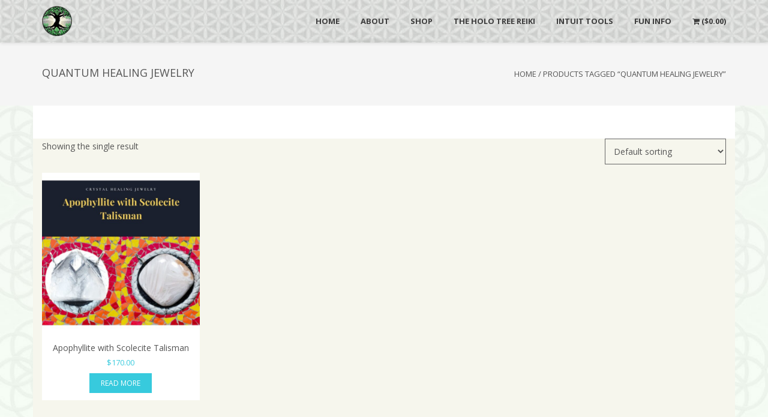

--- FILE ---
content_type: text/html; charset=UTF-8
request_url: https://www.theholotree.com/product-tag/quantum-healing-jewelry/
body_size: 21328
content:
<!DOCTYPE html>
<html lang="en" class="no-js">
<head>
	<meta charset="UTF-8">
	<meta name="viewport" content="width=device-width">
	<link rel="profile" href="https://gmpg.org/xfn/11">
	<link rel="pingback" href="https://www.theholotree.com/xmlrpc.php">
				<script>document.documentElement.className = document.documentElement.className + ' yes-js js_active js'</script>
			<style id="kirki-css-vars">:root{}</style><title>quantum healing jewelry &#8211; The Holo Tree</title>
<meta name='robots' content='max-image-preview:large' />
<link rel='dns-prefetch' href='//maxcdn.bootstrapcdn.com' />
<link rel='dns-prefetch' href='//fonts.googleapis.com' />
<link rel="alternate" type="application/rss+xml" title="The Holo Tree &raquo; Feed" href="https://www.theholotree.com/feed/" />
<link rel="alternate" type="application/rss+xml" title="The Holo Tree &raquo; Comments Feed" href="https://www.theholotree.com/comments/feed/" />
<link rel="alternate" type="text/calendar" title="The Holo Tree &raquo; iCal Feed" href="https://www.theholotree.com/events/?ical=1" />
<link rel="alternate" type="application/rss+xml" title="The Holo Tree &raquo; quantum healing jewelry Tag Feed" href="https://www.theholotree.com/product-tag/quantum-healing-jewelry/feed/" />
<style id='wp-img-auto-sizes-contain-inline-css' type='text/css'>
img:is([sizes=auto i],[sizes^="auto," i]){contain-intrinsic-size:3000px 1500px}
/*# sourceURL=wp-img-auto-sizes-contain-inline-css */
</style>
<link rel='stylesheet' id='woosb-blocks-css' href='https://www.theholotree.com/wp-content/plugins/woo-product-bundle/assets/css/blocks.css?ver=8.4.3' type='text/css' media='all' />
<link rel='stylesheet' id='pt-cv-public-style-css' href='https://www.theholotree.com/wp-content/plugins/content-views-query-and-display-post-page/public/assets/css/cv.css?ver=4.2.1' type='text/css' media='all' />
<style id='wp-emoji-styles-inline-css' type='text/css'>

	img.wp-smiley, img.emoji {
		display: inline !important;
		border: none !important;
		box-shadow: none !important;
		height: 1em !important;
		width: 1em !important;
		margin: 0 0.07em !important;
		vertical-align: -0.1em !important;
		background: none !important;
		padding: 0 !important;
	}
/*# sourceURL=wp-emoji-styles-inline-css */
</style>
<link rel='stylesheet' id='wp-block-library-css' href='https://www.theholotree.com/wp-includes/css/dist/block-library/style.min.css?ver=6.9' type='text/css' media='all' />
<style id='classic-theme-styles-inline-css' type='text/css'>
/*! This file is auto-generated */
.wp-block-button__link{color:#fff;background-color:#32373c;border-radius:9999px;box-shadow:none;text-decoration:none;padding:calc(.667em + 2px) calc(1.333em + 2px);font-size:1.125em}.wp-block-file__button{background:#32373c;color:#fff;text-decoration:none}
/*# sourceURL=/wp-includes/css/classic-themes.min.css */
</style>
<link rel='stylesheet' id='jquery-selectBox-css' href='https://www.theholotree.com/wp-content/plugins/yith-woocommerce-wishlist/assets/css/jquery.selectBox.css?ver=1.2.0' type='text/css' media='all' />
<link rel='stylesheet' id='woocommerce_prettyPhoto_css-css' href='//www.theholotree.com/wp-content/plugins/woocommerce/assets/css/prettyPhoto.css?ver=3.1.6' type='text/css' media='all' />
<link rel='stylesheet' id='yith-wcwl-main-css' href='https://www.theholotree.com/wp-content/plugins/yith-woocommerce-wishlist/assets/css/style.css?ver=4.11.0' type='text/css' media='all' />
<style id='yith-wcwl-main-inline-css' type='text/css'>
 :root { --rounded-corners-radius: 16px; --add-to-cart-rounded-corners-radius: 16px; --color-headers-background: #F4F4F4; --feedback-duration: 3s } 
 :root { --rounded-corners-radius: 16px; --add-to-cart-rounded-corners-radius: 16px; --color-headers-background: #F4F4F4; --feedback-duration: 3s } 
/*# sourceURL=yith-wcwl-main-inline-css */
</style>
<style id='global-styles-inline-css' type='text/css'>
:root{--wp--preset--aspect-ratio--square: 1;--wp--preset--aspect-ratio--4-3: 4/3;--wp--preset--aspect-ratio--3-4: 3/4;--wp--preset--aspect-ratio--3-2: 3/2;--wp--preset--aspect-ratio--2-3: 2/3;--wp--preset--aspect-ratio--16-9: 16/9;--wp--preset--aspect-ratio--9-16: 9/16;--wp--preset--color--black: #000000;--wp--preset--color--cyan-bluish-gray: #abb8c3;--wp--preset--color--white: #ffffff;--wp--preset--color--pale-pink: #f78da7;--wp--preset--color--vivid-red: #cf2e2e;--wp--preset--color--luminous-vivid-orange: #ff6900;--wp--preset--color--luminous-vivid-amber: #fcb900;--wp--preset--color--light-green-cyan: #7bdcb5;--wp--preset--color--vivid-green-cyan: #00d084;--wp--preset--color--pale-cyan-blue: #8ed1fc;--wp--preset--color--vivid-cyan-blue: #0693e3;--wp--preset--color--vivid-purple: #9b51e0;--wp--preset--gradient--vivid-cyan-blue-to-vivid-purple: linear-gradient(135deg,rgb(6,147,227) 0%,rgb(155,81,224) 100%);--wp--preset--gradient--light-green-cyan-to-vivid-green-cyan: linear-gradient(135deg,rgb(122,220,180) 0%,rgb(0,208,130) 100%);--wp--preset--gradient--luminous-vivid-amber-to-luminous-vivid-orange: linear-gradient(135deg,rgb(252,185,0) 0%,rgb(255,105,0) 100%);--wp--preset--gradient--luminous-vivid-orange-to-vivid-red: linear-gradient(135deg,rgb(255,105,0) 0%,rgb(207,46,46) 100%);--wp--preset--gradient--very-light-gray-to-cyan-bluish-gray: linear-gradient(135deg,rgb(238,238,238) 0%,rgb(169,184,195) 100%);--wp--preset--gradient--cool-to-warm-spectrum: linear-gradient(135deg,rgb(74,234,220) 0%,rgb(151,120,209) 20%,rgb(207,42,186) 40%,rgb(238,44,130) 60%,rgb(251,105,98) 80%,rgb(254,248,76) 100%);--wp--preset--gradient--blush-light-purple: linear-gradient(135deg,rgb(255,206,236) 0%,rgb(152,150,240) 100%);--wp--preset--gradient--blush-bordeaux: linear-gradient(135deg,rgb(254,205,165) 0%,rgb(254,45,45) 50%,rgb(107,0,62) 100%);--wp--preset--gradient--luminous-dusk: linear-gradient(135deg,rgb(255,203,112) 0%,rgb(199,81,192) 50%,rgb(65,88,208) 100%);--wp--preset--gradient--pale-ocean: linear-gradient(135deg,rgb(255,245,203) 0%,rgb(182,227,212) 50%,rgb(51,167,181) 100%);--wp--preset--gradient--electric-grass: linear-gradient(135deg,rgb(202,248,128) 0%,rgb(113,206,126) 100%);--wp--preset--gradient--midnight: linear-gradient(135deg,rgb(2,3,129) 0%,rgb(40,116,252) 100%);--wp--preset--font-size--small: 13px;--wp--preset--font-size--medium: 20px;--wp--preset--font-size--large: 36px;--wp--preset--font-size--x-large: 42px;--wp--preset--spacing--20: 0.44rem;--wp--preset--spacing--30: 0.67rem;--wp--preset--spacing--40: 1rem;--wp--preset--spacing--50: 1.5rem;--wp--preset--spacing--60: 2.25rem;--wp--preset--spacing--70: 3.38rem;--wp--preset--spacing--80: 5.06rem;--wp--preset--shadow--natural: 6px 6px 9px rgba(0, 0, 0, 0.2);--wp--preset--shadow--deep: 12px 12px 50px rgba(0, 0, 0, 0.4);--wp--preset--shadow--sharp: 6px 6px 0px rgba(0, 0, 0, 0.2);--wp--preset--shadow--outlined: 6px 6px 0px -3px rgb(255, 255, 255), 6px 6px rgb(0, 0, 0);--wp--preset--shadow--crisp: 6px 6px 0px rgb(0, 0, 0);}:where(.is-layout-flex){gap: 0.5em;}:where(.is-layout-grid){gap: 0.5em;}body .is-layout-flex{display: flex;}.is-layout-flex{flex-wrap: wrap;align-items: center;}.is-layout-flex > :is(*, div){margin: 0;}body .is-layout-grid{display: grid;}.is-layout-grid > :is(*, div){margin: 0;}:where(.wp-block-columns.is-layout-flex){gap: 2em;}:where(.wp-block-columns.is-layout-grid){gap: 2em;}:where(.wp-block-post-template.is-layout-flex){gap: 1.25em;}:where(.wp-block-post-template.is-layout-grid){gap: 1.25em;}.has-black-color{color: var(--wp--preset--color--black) !important;}.has-cyan-bluish-gray-color{color: var(--wp--preset--color--cyan-bluish-gray) !important;}.has-white-color{color: var(--wp--preset--color--white) !important;}.has-pale-pink-color{color: var(--wp--preset--color--pale-pink) !important;}.has-vivid-red-color{color: var(--wp--preset--color--vivid-red) !important;}.has-luminous-vivid-orange-color{color: var(--wp--preset--color--luminous-vivid-orange) !important;}.has-luminous-vivid-amber-color{color: var(--wp--preset--color--luminous-vivid-amber) !important;}.has-light-green-cyan-color{color: var(--wp--preset--color--light-green-cyan) !important;}.has-vivid-green-cyan-color{color: var(--wp--preset--color--vivid-green-cyan) !important;}.has-pale-cyan-blue-color{color: var(--wp--preset--color--pale-cyan-blue) !important;}.has-vivid-cyan-blue-color{color: var(--wp--preset--color--vivid-cyan-blue) !important;}.has-vivid-purple-color{color: var(--wp--preset--color--vivid-purple) !important;}.has-black-background-color{background-color: var(--wp--preset--color--black) !important;}.has-cyan-bluish-gray-background-color{background-color: var(--wp--preset--color--cyan-bluish-gray) !important;}.has-white-background-color{background-color: var(--wp--preset--color--white) !important;}.has-pale-pink-background-color{background-color: var(--wp--preset--color--pale-pink) !important;}.has-vivid-red-background-color{background-color: var(--wp--preset--color--vivid-red) !important;}.has-luminous-vivid-orange-background-color{background-color: var(--wp--preset--color--luminous-vivid-orange) !important;}.has-luminous-vivid-amber-background-color{background-color: var(--wp--preset--color--luminous-vivid-amber) !important;}.has-light-green-cyan-background-color{background-color: var(--wp--preset--color--light-green-cyan) !important;}.has-vivid-green-cyan-background-color{background-color: var(--wp--preset--color--vivid-green-cyan) !important;}.has-pale-cyan-blue-background-color{background-color: var(--wp--preset--color--pale-cyan-blue) !important;}.has-vivid-cyan-blue-background-color{background-color: var(--wp--preset--color--vivid-cyan-blue) !important;}.has-vivid-purple-background-color{background-color: var(--wp--preset--color--vivid-purple) !important;}.has-black-border-color{border-color: var(--wp--preset--color--black) !important;}.has-cyan-bluish-gray-border-color{border-color: var(--wp--preset--color--cyan-bluish-gray) !important;}.has-white-border-color{border-color: var(--wp--preset--color--white) !important;}.has-pale-pink-border-color{border-color: var(--wp--preset--color--pale-pink) !important;}.has-vivid-red-border-color{border-color: var(--wp--preset--color--vivid-red) !important;}.has-luminous-vivid-orange-border-color{border-color: var(--wp--preset--color--luminous-vivid-orange) !important;}.has-luminous-vivid-amber-border-color{border-color: var(--wp--preset--color--luminous-vivid-amber) !important;}.has-light-green-cyan-border-color{border-color: var(--wp--preset--color--light-green-cyan) !important;}.has-vivid-green-cyan-border-color{border-color: var(--wp--preset--color--vivid-green-cyan) !important;}.has-pale-cyan-blue-border-color{border-color: var(--wp--preset--color--pale-cyan-blue) !important;}.has-vivid-cyan-blue-border-color{border-color: var(--wp--preset--color--vivid-cyan-blue) !important;}.has-vivid-purple-border-color{border-color: var(--wp--preset--color--vivid-purple) !important;}.has-vivid-cyan-blue-to-vivid-purple-gradient-background{background: var(--wp--preset--gradient--vivid-cyan-blue-to-vivid-purple) !important;}.has-light-green-cyan-to-vivid-green-cyan-gradient-background{background: var(--wp--preset--gradient--light-green-cyan-to-vivid-green-cyan) !important;}.has-luminous-vivid-amber-to-luminous-vivid-orange-gradient-background{background: var(--wp--preset--gradient--luminous-vivid-amber-to-luminous-vivid-orange) !important;}.has-luminous-vivid-orange-to-vivid-red-gradient-background{background: var(--wp--preset--gradient--luminous-vivid-orange-to-vivid-red) !important;}.has-very-light-gray-to-cyan-bluish-gray-gradient-background{background: var(--wp--preset--gradient--very-light-gray-to-cyan-bluish-gray) !important;}.has-cool-to-warm-spectrum-gradient-background{background: var(--wp--preset--gradient--cool-to-warm-spectrum) !important;}.has-blush-light-purple-gradient-background{background: var(--wp--preset--gradient--blush-light-purple) !important;}.has-blush-bordeaux-gradient-background{background: var(--wp--preset--gradient--blush-bordeaux) !important;}.has-luminous-dusk-gradient-background{background: var(--wp--preset--gradient--luminous-dusk) !important;}.has-pale-ocean-gradient-background{background: var(--wp--preset--gradient--pale-ocean) !important;}.has-electric-grass-gradient-background{background: var(--wp--preset--gradient--electric-grass) !important;}.has-midnight-gradient-background{background: var(--wp--preset--gradient--midnight) !important;}.has-small-font-size{font-size: var(--wp--preset--font-size--small) !important;}.has-medium-font-size{font-size: var(--wp--preset--font-size--medium) !important;}.has-large-font-size{font-size: var(--wp--preset--font-size--large) !important;}.has-x-large-font-size{font-size: var(--wp--preset--font-size--x-large) !important;}
:where(.wp-block-post-template.is-layout-flex){gap: 1.25em;}:where(.wp-block-post-template.is-layout-grid){gap: 1.25em;}
:where(.wp-block-term-template.is-layout-flex){gap: 1.25em;}:where(.wp-block-term-template.is-layout-grid){gap: 1.25em;}
:where(.wp-block-columns.is-layout-flex){gap: 2em;}:where(.wp-block-columns.is-layout-grid){gap: 2em;}
:root :where(.wp-block-pullquote){font-size: 1.5em;line-height: 1.6;}
/*# sourceURL=global-styles-inline-css */
</style>
<link rel='stylesheet' id='wapf-frontend-css-css' href='https://www.theholotree.com/wp-content/plugins/advanced-product-fields-for-woocommerce/assets/css/frontend.min.css?ver=1.6.18' type='text/css' media='all' />
<link rel='stylesheet' id='contact-form-7-css' href='https://www.theholotree.com/wp-content/plugins/contact-form-7/includes/css/styles.css?ver=6.1.4' type='text/css' media='all' />
<link rel='stylesheet' id='encyclopedia-css' href='https://www.theholotree.com/wp-content/plugins/encyclopedia-lexicon-glossary-wiki-dictionary/assets/css/encyclopedia.css?ver=6.9' type='text/css' media='all' />
<link rel='stylesheet' id='encyclopedia-tooltips-css' href='https://www.theholotree.com/wp-content/plugins/encyclopedia-lexicon-glossary-wiki-dictionary/assets/css/tooltips.css?ver=6.9' type='text/css' media='all' />
<link rel='stylesheet' id='cr-style-css' href='https://www.theholotree.com/wp-content/plugins/gourl-bitcoin-payment-gateway-paid-downloads-membership/css/style.front.css?ver=6.9' type='text/css' media='all' />
<link rel='stylesheet' id='tiered-pricing-table-front-css-css' href='https://www.theholotree.com/wp-content/plugins/tier-pricing-table/assets/frontend/main.css?ver=5.5.1' type='text/css' media='all' />
<link rel='stylesheet' id='SFSImainCss-css' href='https://www.theholotree.com/wp-content/plugins/ultimate-social-media-icons/css/sfsi-style.css?ver=2.9.6' type='text/css' media='all' />
<link rel='stylesheet' id='woocommerce-layout-css' href='https://www.theholotree.com/wp-content/plugins/woocommerce/assets/css/woocommerce-layout.css?ver=10.4.3' type='text/css' media='all' />
<link rel='stylesheet' id='woocommerce-smallscreen-css' href='https://www.theholotree.com/wp-content/plugins/woocommerce/assets/css/woocommerce-smallscreen.css?ver=10.4.3' type='text/css' media='only screen and (max-width: 768px)' />
<link rel='stylesheet' id='woocommerce-general-css' href='https://www.theholotree.com/wp-content/plugins/woocommerce/assets/css/woocommerce.css?ver=10.4.3' type='text/css' media='all' />
<style id='woocommerce-inline-inline-css' type='text/css'>
.woocommerce form .form-row .required { visibility: visible; }
/*# sourceURL=woocommerce-inline-inline-css */
</style>
<link rel='stylesheet' id='tribe-events-v2-single-skeleton-css' href='https://www.theholotree.com/wp-content/plugins/the-events-calendar/build/css/tribe-events-single-skeleton.css?ver=6.15.14' type='text/css' media='all' />
<link rel='stylesheet' id='tribe-events-v2-single-skeleton-full-css' href='https://www.theholotree.com/wp-content/plugins/the-events-calendar/build/css/tribe-events-single-full.css?ver=6.15.14' type='text/css' media='all' />
<link rel='stylesheet' id='tec-events-elementor-widgets-base-styles-css' href='https://www.theholotree.com/wp-content/plugins/the-events-calendar/build/css/integrations/plugins/elementor/widgets/widget-base.css?ver=6.15.14' type='text/css' media='all' />
<link rel='stylesheet' id='cff-css' href='https://www.theholotree.com/wp-content/plugins/custom-facebook-feed/assets/css/cff-style.min.css?ver=4.3.4' type='text/css' media='all' />
<link rel='stylesheet' id='sb-font-awesome-css' href='https://maxcdn.bootstrapcdn.com/font-awesome/4.7.0/css/font-awesome.min.css?ver=6.9' type='text/css' media='all' />
<link rel='stylesheet' id='gateway-css' href='https://www.theholotree.com/wp-content/plugins/woocommerce-paypal-payments/modules/ppcp-button/assets/css/gateway.css?ver=3.3.2' type='text/css' media='all' />
<link rel='stylesheet' id='yith_wcbm_badge_style-css' href='https://www.theholotree.com/wp-content/plugins/yith-woocommerce-badges-management/assets/css/frontend.css?ver=3.21.0' type='text/css' media='all' />
<style id='yith_wcbm_badge_style-inline-css' type='text/css'>
.yith-wcbm-badge.yith-wcbm-badge-text.yith-wcbm-badge-11764 {
				bottom: 0; right: 0; 
				
				-ms-transform: ; 
				-webkit-transform: ; 
				transform: ;
				padding: 0px 0px 0px 0px;
				background-color:#23d7dd; border-radius: 0px 0px 0px 0px; width:74px; height:47px;
			}.yith-wcbm-badge.yith-wcbm-badge-text.yith-wcbm-badge-11762 {
				bottom: 0; right: 0; 
				
				-ms-transform: ; 
				-webkit-transform: ; 
				transform: ;
				padding: 0px 0px 0px 0px;
				background-color:#23d7dd; border-radius: 0px 0px 0px 0px; width:74px; height:47px;
			}.yith-wcbm-badge.yith-wcbm-badge-text.yith-wcbm-badge-11765 {
				bottom: 0; right: 0; 
				
				-ms-transform: ; 
				-webkit-transform: ; 
				transform: ;
				padding: 0px 0px 0px 0px;
				background-color:#23d7dd; border-radius: 0px 0px 0px 0px; width:74px; height:47px;
			}.yith-wcbm-badge.yith-wcbm-badge-text.yith-wcbm-badge-11925 {
				bottom: 0; right: 0; 
				
				-ms-transform: ; 
				-webkit-transform: ; 
				transform: ;
				padding: 0px 0px 0px 0px;
				background-color:#23d7dd; border-radius: 0px 0px 0px 0px; width:74px; height:47px;
			}.yith-wcbm-badge.yith-wcbm-badge-text.yith-wcbm-badge-11766 {
				bottom: 0; right: 0; 
				
				-ms-transform: ; 
				-webkit-transform: ; 
				transform: ;
				padding: 0px 0px 0px 0px;
				background-color:#23d7dd; border-radius: 0px 0px 0px 0px; width:74px; height:47px;
			}
/*# sourceURL=yith_wcbm_badge_style-inline-css */
</style>
<link rel='stylesheet' id='yith-gfont-open-sans-css' href='https://www.theholotree.com/wp-content/plugins/yith-woocommerce-badges-management/assets/fonts/open-sans/style.css?ver=3.21.0' type='text/css' media='all' />
<link rel='stylesheet' id='woosb-frontend-css' href='https://www.theholotree.com/wp-content/plugins/woo-product-bundle/assets/css/frontend.css?ver=8.4.3' type='text/css' media='all' />
<link rel='stylesheet' id='onetone-google-fonts-css' href='//fonts.googleapis.com/css?family=Open+Sans%3A300%2C400%2C700%7CYanone+Kaffeesatz&#038;ver=6.9' type='text/css' media='' />
<link rel='stylesheet' id='font-awesome-css' href='https://www.theholotree.com/wp-content/plugins/elementor/assets/lib/font-awesome/css/font-awesome.min.css?ver=4.7.0' type='text/css' media='all' />
<style id='font-awesome-inline-css' type='text/css'>
[data-font="FontAwesome"]:before {font-family: 'FontAwesome' !important;content: attr(data-icon) !important;speak: none !important;font-weight: normal !important;font-variant: normal !important;text-transform: none !important;line-height: 1 !important;font-style: normal !important;-webkit-font-smoothing: antialiased !important;-moz-osx-font-smoothing: grayscale !important;}
/*# sourceURL=font-awesome-inline-css */
</style>
<link rel='stylesheet' id='bootstrap-css' href='https://www.theholotree.com/wp-content/themes/onetone-pro/plugins/bootstrap/css/bootstrap.min.css?ver=3.3.4' type='text/css' media='' />
<link rel='stylesheet' id='owl-carousel-css' href='https://www.theholotree.com/wp-content/themes/onetone-pro/plugins/owl-carousel/assets/owl.carousel.css?ver=2.2.0' type='text/css' media='' />
<link rel='stylesheet' id='magnific-popup-css' href='https://www.theholotree.com/wp-content/themes/onetone-pro/plugins/magnific-popup/magnific-popup.css?ver=3.1.5' type='text/css' media='' />
<link rel='stylesheet' id='bigvideo-css' href='https://www.theholotree.com/wp-content/themes/onetone-pro/css/bigvideo.css?ver=1.3.3' type='text/css' media='' />
<link rel='stylesheet' id='onetone-shortcodes-css' href='https://www.theholotree.com/wp-content/themes/onetone-pro/css/shortcode.css?ver=3.5.2' type='text/css' media='' />
<link rel='stylesheet' id='onetone-animate-css' href='https://www.theholotree.com/wp-content/themes/onetone-pro/css/animate.css?ver=3.5.1' type='text/css' media='' />
<link rel='stylesheet' id='onetone-main-css' href='https://www.theholotree.com/wp-content/themes/onetone-pro/style.css?ver=3.5.2' type='text/css' media='all' />
<style id='onetone-main-inline-css' type='text/css'>
header .site-name,header .site-description,header .site-tagline{ color:#;}.entry-content a,.home-section-content a{color:#37cadd ;}.fxd-header {background-color: rgba(246,247,247,0.6);}.fxd-header{background-color: rgba(246,247,247,0.6);}.fxd-header .site-nav > ul > li > a {font-size:13px;}img.site-logo{ margin-right:10px;}img.site-logo{ margin-top:10px;}img.site-logo{ margin-bottom:10px;}.top-bar{background-color:#eee;}.top-bar-info{color:#555;}.top-bar ul li a{color:#555;}header .main-header{background-attachment: fixed;background-position:top center;background-repeat: no-repeat;}.site-nav > ul > li > a{padding-top:0px}.site-nav > ul > li > a{padding-bottom:0px}.page-title-bar{padding-top:40px;padding-bottom:40px;}@media (max-width: 719px) {.page-title-bar{padding-top:10px;padding-bottom:10px;}}.col-main {background-color:#f6f6ed;}.col-aside-left,.col-aside-right {background-color:#ffffff;}footer .footer-widget-area{background-color:#555555;}footer .footer-info-area{background-color:#000000}footer input,footer textarea{color:#666666;}footer input,footer textarea{border-color:#666666;}.post-inner,.page-inner{padding-top:55px;}.post-inner,.page-inner{padding-bottom:40px;}.col-lg-1, .col-lg-10, .col-lg-11, .col-lg-12, .col-lg-2, .col-lg-3, .col-lg-4, .col-lg-5, .col-lg-6, .col-lg-7, .col-lg-8, .col-lg-9, .col-md-1, .col-md-10, .col-md-11, .col-md-12, .col-md-2, .col-md-3, .col-md-4, .col-md-5, .col-md-6, .col-md-7, .col-md-8, .col-md-9, .col-sm-1, .col-sm-10, .col-sm-11, .col-sm-12, .col-sm-2, .col-sm-3, .col-sm-4, .col-sm-5, .col-sm-6, .col-sm-7, .col-sm-8, .col-sm-9, .col-xs-1, .col-xs-10, .col-xs-11, .col-xs-12, .col-xs-2, .col-xs-3, .col-xs-4, .col-xs-5, .col-xs-6, .col-xs-7, .col-xs-8, .col-xs-9{margin-top:0px;}.col-lg-1, .col-lg-10, .col-lg-11, .col-lg-12, .col-lg-2, .col-lg-3, .col-lg-4, .col-lg-5, .col-lg-6, .col-lg-7, .col-lg-8, .col-lg-9, .col-md-1, .col-md-10, .col-md-11, .col-md-12, .col-md-2, .col-md-3, .col-md-4, .col-md-5, .col-md-6, .col-md-7, .col-md-8, .col-md-9, .col-sm-1, .col-sm-10, .col-sm-11, .col-sm-12, .col-sm-2, .col-sm-3, .col-sm-4, .col-sm-5, .col-sm-6, .col-sm-7, .col-sm-8, .col-sm-9, .col-xs-1, .col-xs-10, .col-xs-11, .col-xs-12, .col-xs-2, .col-xs-3, .col-xs-4, .col-xs-5, .col-xs-6, .col-xs-7, .col-xs-8, .col-xs-9{margin-bottom:20px;}.fxd-header .site-tagline,.fxd-header .site-name{color:#333333;}header.overlay .main-header .site-tagline,header.overlay .main-header .site-name{color:#ffffff;}.page-title h1{color:#555555;}h1{color:#555555;}h2{color:#555555;}h3{color:#555555;}h4{color:#555555;}h5{color:#555555;}h6{color:#555555;}.entry-content,.entry-content p{color:#333333;}.breadcrumb-nav span,.breadcrumb-nav a{color:#555555;}.col-aside-left .widget-title,.col-aside-right .widget-title{color:#333333;}.footer-widget-area .widget-title{color:#ffffff;}footer,footer p,footer span,footer div{color:#ffffff;}footer a{color:#a0a0a0;}#menu-main > li > a {color:#3d3d3d;}header.overlay .main-header #menu-main > li > a {color:#ffffff;}#menu-main > li > a:hover,#menu-main > li.current > a{color:#3d3d3d;}.main-header .sub-menu{background-color:#ffffff;}.fxd-header .sub-menu{background-color:#ffffff;}#menu-main  li li a{color:#3d3d3d;}#menu-main  li li a:hover{color:#222222;}.site-nav  ul li li a{border-color:#000000 !important;}@media screen and (min-width: 920px) {.onetone-dots li a {border: 2px solid #37cadd;}		.onetone-dots li.active a,.onetone-dots li.current a,.onetone-dots li a:hover {background-color: #37cadd;}}@media screen and (max-width: 920px) {.site-nav ul{ background-color:#ffffff;}#menu-main  li a,header.overlay .main-header #menu-main > li > a {color:#3d3d3d;}.site-nav  ul li a{border-color:#000000 !important;}}.footer-widget-area{padding-top:60px;padding-bottom:40px;}.footer-info-area{padding-top:20px;padding-bottom:20px;}header .main-header{background-color:rgba(255,255,255,0);background-image:url(https://www.theholotree.com/wp-content/uploads/2019/06/bg-tile-fol-1.png);background-repeat:repeat;background-position:top-left;background-size:;background-attachment:;}.page-title-bar{background-color:;background-image:url();background-repeat:;background-position:top-left;background-size:;background-attachment:;}.page-title-bar-retina{background-color:;background-image:url();background-repeat:;background-position:top-left;background-size:;background-attachment:;}body,button,input,select,textarea{font-family:Open Sans, sans-serif;variant:;}#menu-main li a span{}h1,h2,h3,h4,h5,h6{font-family:Open Sans, sans-serif;}footer h1,footer h2,footer h3,footer h4,footer h5,footer h6{font-family:Open Sans, sans-serif;}a.btn-normal{font-family:Open Sans, sans-serif;}.footer-widget-area{background-color:;background-image:url();background-repeat:;background-position:;background-size:;background-attachment:;}body{margin:0px;}.text-primary {color: #549a21;}.text-muted {color: #777;}.text-light {color: #fff;}a {color: #549a21;}a:active,a:hover,.onetone a:active,.onetone a:hover {color: #549a21;}h1 strong,h2 strong,h3 strong,h4 strong,h5 strong,h6 strong {color: #549a21;}mark,ins {background: #549a21;}::selection {background: #549a21;}::-moz-selection {background: #549a21;}.site-nav > ul > li.current > a {color: #549a21;}@media screen and (min-width: 920px) {.site-nav > ul > li:hover > a {color: #549a21;}	.overlay .main-header .site-nav > ul > li:hover > a {border-color: #fff;}	.side-header .site-nav > ul > li:hover > a {border-right-color: #549a21;}.side-header-right .site-nav > ul > li:hover > a {border-left-color: #549a21;}}.blog-list-wrap .entry-header:after {background-color: #549a21;}.entry-meta a:hover,.entry-footer a:hover {color: #549a21;}.entry-footer li a:hover {border-color: #549a21;}.post-attributes h3:after {background-color: #549a21;}.post-pagination li a:hover {border-color: #549a21;color: #549a21;}.form-control:focus,select:focus,input:focus,textarea:focus,input[type="text"]:focus,input[type="password"]:focus,input[type="subject"]:focusinput[type="datetime"]:focus,input[type="datetime-local"]:focus,input[type="date"]:focus,input[type="month"]:focus,input[type="time"]:focus,input[type="week"]:focus,input[type="number"]:focus,input[type="email"]:focus,input[type="url"]:focus,input[type="search"]:focus,input[type="tel"]:focus,input[type="color"]:focus,.uneditable-input:focus {border-color: inherit;}a .entry-title:hover {color: #549a21;}.widget-title:after {background-color: #549a21;}.widget_nav_menu li.current-menu-item a {border-right-color: #549a21;}.breadcrumb-nav a:hover {color: #549a21;}.entry-meta a:hover {color: #549a21;}.widget-box a:hover {color: #549a21;}.post-attributes a:hover {color: #549a21;}.post-pagination a:hover,.post-list-pagination a:hover {color: #549a21;}/*Onetone Shortcode*/.portfolio-box:hover .portfolio-box-title {background-color: #549a21;}/*Shortcode*/.text-primary {color: #549a21;}.magee-dropcap {color: #549a21;}.dropcap-boxed {background-color: #549a21;color: #fff;}.magee-highlight {background-color: #549a21;}.comment-reply-link {color: #549a21;}.btn-normal,a.btn-normal,.magee-btn-normal,a.magee-btn-normal,.onetone .mpl-btn-normal {background-color: #549a21;color: #fff;}.btn-normal:hover,.magee-btn-normal:hover,.btn-normal:active,.magee-btn-normal:active,.comment-reply-link:active,.btn-normal:focus,.magee-btn-normal:focus,.comment-reply-link:focus,.onetone .mpl-btn-normal:focus,.onetone .mpl-btn-normal:hover,.onetone .mpl-btn-normal:active {background-color: rgba(84,154,33,.7);color: #fff;}.onetone .magee-btn-normal.btn-line {background-color: transparent;color: #549a21;border-color: #549a21;}.onetone .magee-btn-normal.btn-line:hover,.onetone .magee-btn-normal.btn-line:active,.onetone .magee-btn-normal.btn-line:focus {background-color: rgba(255,255,255,.1);}.onetone .magee-btn-normal.btn-3d {box-shadow: 0 3px 0 0 rgba(84,154,33,.7);}.onetone .icon-box.primary {color: #549a21;}.onetone .portfolio-list-filter li a:hover,.onetone .portfolio-list-filter li.active a,.onetone .portfolio-list-filter li span.active a {background-color: #549a21;color: #fff;}.onetone .magee-tab-box.tab-line ul > li.active > a {border-bottom-color: #549a21;}.onetone .panel-primary {border-color: #549a21;}.onetone .panel-primary .panel-heading {background-color: #549a21;border-color: #549a21;}.onetone .mpl-pricing-table.style1 .mpl-pricing-box.mpl-featured .mpl-pricing-title,.onetone .mpl-pricing-table.style1 .mpl-pricing-box.mpl-featured .mpl-pricing-box.mpl-featured .mpl-pricing-tag {color: #549a21;}.onetone .pricing-top-icon,.onetone .mpl-pricing-table.style2 .mpl-pricing-top-icon {color: #549a21;}.onetone .magee-pricing-box.featured .panel-heading,.onetone .mpl-pricing-table.style2 .mpl-pricing-box.mpl-featured .mpl-pricing-title {background-color: #549a21;}.onetone .pricing-tag .currency,.onetone .mpl-pricing-table.style2 .mpl-pricing-tag .currency {color: #549a21;}.onetone .pricing-tag .price,.onetone .mpl-pricing-table.style2 .mpl-pricing-tag .price {color: #549a21;}.onetone .pricing-box-flat.featured {background-color: #549a21;color: #fff;}.onetone .person-vcard .person-title:after {background-color: #549a21;}.onetone .person-social li a:hover {color: #549a21;}.onetone .person-social.boxed li a:hover {color: #fff;background-color: #549a21;}.onetone .magee-progress-box .progress-bar {background-color: #549a21;}.onetone .counter-top-icon {color: #549a21;}.onetone .counter:after {background-color: #549a21;}.onetone .timeline-year {background-color: #549a21;}.onetone .timeline-year:after {border-top-color: #549a21;}@media (min-width: 992px) {.onetone .magee-timeline:before {background-color: #549a21;}.onetone .magee-timeline > ul > li:before {background-color: #549a21;}.onetone .magee-timeline > ul > li:last-child:before {background-image: -moz-linear-gradient(left, #549a21 0%, #549a21 70%, #fff 100%); background-image: -webkit-gradient(linear, left top, right top, from(#549a21), color-stop(0.7, #549a21), to(#fff)); background-image: -webkit-linear-gradient(left, #549a21 0%, #549a21 70%, #fff 100%); background-image: -o-linear-gradient(left, #549a21 0%, #549a21 70%, #fff 100%);}}.onetone .icon-list-primary li i{color: #549a21;}.onetone .icon-list-primary.icon-list-circle li i {background-color: #549a21;color: #fff;}.onetone .divider-border .divider-inner.primary {border-color: #549a21;}.onetone .img-box .img-overlay.primary {background-color: rgba(84,154,33,.7); }.img-box .img-overlay-icons i,.onetone .img-box .img-overlay-icons i {background-color: #549a21;}.onetone .portfolio-img-box {background-color: #549a21;}.onetone .tooltip-text {color: #549a21;}.onetone .magee-table .table thead th {background-color: #549a21;}@media screen and (min-width: 920px) {.site-nav.style1 > ul > li.current > a > span,.site-nav.style1 > ul > li > a:hover > span {background-color: #549a21;}.site-nav.style2 > ul > li.current > a > span,.site-nav.style2 > ul > li > a:hover > span {border-color: #549a21;}.site-nav.style3 > ul > li.current > a > span,.site-nav.style3 > ul > li > a:hover > span {border-bottom-color: #549a21;}}/*Woocommerce*/.star-rating span:before {color: #549a21;}.woocommerce p.stars a:before {color: #549a21;}.woocommerce span.onsale {background-color: #549a21;}.woocommerce span.onsale:before {border-top-color: #549a21;border-bottom-color: #549a21;}.woocommerce div.product p.price,.woocommerce div.product span.price,.woocommerce ul.products li.product .price {color: #549a21;}.woocommerce #respond input#submit,.woocommerce a.button,.woocommerce button.button,.woocommerce input.button,.woocommerce #respond input#submit.alt,.woocommerce a.button.alt,.woocommerce button.button.alt,.woocommerce input.button.alt {background-color: #549a21;}.woocommerce #respond input#submit:hover,.woocommerce a.button:hover,.woocommerce button.button:hover,.woocommerce input.button:hover,.woocommerce #respond input#submit.alt:hover,.woocommerce a.button.alt:hover,.woocommerce button.button.alt:hover,.woocommerce input.button.alt:hover {background-color: rgba(84,154,33,.7);}p.woocommerce.product ins,.woocommerce p.product ins,p.woocommerce.product .amount,.woocommerce p.product .amount,.woocommerce .product_list_widget ins,.woocommerce .product_list_widget .amount,.woocommerce .product-price ins,.woocommerce .product-price .amount,.product-price .amount,.product-price ins {color: #549a21;}.woocommerce .widget_price_filter .ui-slider .ui-slider-range {background-color: #549a21;}.woocommerce .widget_price_filter .ui-slider .ui-slider-handle {background-color: #549a21;}.woocommerce.style2 .widget_price_filter .ui-slider .ui-slider-range {background-color: #222;}.woocommerce.style2 .widget_price_filter .ui-slider .ui-slider-handle {background-color: #222;}.woocommerce p.stars a:before {color: #549a21;}.onetone .mpl-portfolio-list-filter li.active a,.onetone .mpl-portfolio-list-filter li a:hover {color: #549a21;}.onetone .btn-normal, .onetone .magee-btn-normal:hover, .onetone .magee-btn-normal:active, .onetone .magee-btn-normal:focus {background-color: rgba(84,154,33,.7);color: #fff;}@media (min-width: 720px) and (max-width: 1024px) {.fxd-header{display:none!important;}}@media (max-width: 719px) {.fxd-header{display:none !important;}}@media (max-width: 719px) {.breadcrumb-nav{display:none !important;}}
/*# sourceURL=onetone-main-inline-css */
</style>
<link rel='stylesheet' id='onetone-onetone-css' href='https://www.theholotree.com/wp-content/themes/onetone-pro/css/onetone.css?ver=3.5.2' type='text/css' media='' />
<link rel='stylesheet' id='onetone-onetone-shortcodes-css' href='https://www.theholotree.com/wp-content/themes/onetone-pro/css/onetone-shortcodes.css?ver=3.5.2' type='text/css' media='' />
<link rel='stylesheet' id='onetone-woocommerce-css' href='https://www.theholotree.com/wp-content/themes/onetone-pro/css/woo.css?ver=3.5.2' type='text/css' media='' />
<link rel='stylesheet' id='onetone-ms-css' href='https://www.theholotree.com/wp-content/themes/onetone-pro/css/onetone-ms.css?ver=3.5.2' type='text/css' media='' />
<link rel='stylesheet' id='onetone-home-css' href='https://www.theholotree.com/wp-content/themes/onetone-pro/css/home.css?ver=3.5.2' type='text/css' media='' />
<link rel='stylesheet' id='jquery-mb-ytplayer-css' href='https://www.theholotree.com/wp-content/themes/onetone-pro/plugins/YTPlayer/css/jquery.mb.YTPlayer.min.css?ver=6.9' type='text/css' media='1' />
<link rel='stylesheet' id='woo-product-widgets-for-elementor-css' href='https://www.theholotree.com/wp-content/plugins/woo-products-widgets-for-elementor/assets/css/woo-products-widgets.css?ver=2.0.0' type='text/css' media='all' />
<style id='woo-product-widgets-for-elementor-inline-css' type='text/css'>
@font-face {
			font-family: "WooCommerce";
			src: url("https://www.theholotree.com/wp-content/plugins/woocommerce/assets/fonts/WooCommerce.eot");
			src: url("https://www.theholotree.com/wp-content/plugins/woocommerce/assets/fonts/WooCommerce.eot?#iefix") format("embedded-opentype"),
				url("https://www.theholotree.com/wp-content/plugins/woocommerce/assets/fonts/WooCommerce.woff") format("woff"),
				url("https://www.theholotree.com/wp-content/plugins/woocommerce/assets/fonts/WooCommerce.ttf") format("truetype"),
				url("https://www.theholotree.com/wp-content/plugins/woocommerce/assets/fonts/WooCommerce.svg#WooCommerce") format("svg");
			font-weight: normal;
			font-style: normal;
			}
/*# sourceURL=woo-product-widgets-for-elementor-inline-css */
</style>
<link rel='stylesheet' id='ywcds_frontend-css' href='https://www.theholotree.com/wp-content/plugins/yith-donations-for-woocommerce/assets/css/ywcds_frontend.css?ver=1.3.0' type='text/css' media='all' />
<link rel='stylesheet' id='kirki-styles-onetone_pro-css' href='https://www.theholotree.com/wp-content/themes/onetone-pro/lib/kirki/assets/css/kirki-styles.css?ver=6.9' type='text/css' media='all' />
<style id='kirki-styles-onetone_pro-inline-css' type='text/css'>
.page-title-bar{background-position:left top;}.page-title-bar-retina{background-position:left top;}header .main-header{background-image:url("https://www.theholotree.com/wp-content/uploads/2019/06/bg-tile-fol-1.png");background-color:rgba(255,255,255,0);background-repeat:repeat;background-position:left top;}body{font-family:Open Sans, sans-serif;}#menu-main li a span{font-family:Open Sans, sans-serif;}h1,h2,h3,h4,h5,h6{font-family:Open Sans, sans-serif;}footer h1,footer h2,footer h3,footer h4,footer h5,footer h6{font-family:Open Sans, sans-serif;}a.btn-normal{font-family:Open Sans, sans-serif;}
/*# sourceURL=kirki-styles-onetone_pro-inline-css */
</style>
<script type="text/javascript" src="https://www.theholotree.com/wp-includes/js/jquery/jquery.min.js?ver=3.7.1" id="jquery-core-js"></script>
<script type="text/javascript" src="https://www.theholotree.com/wp-includes/js/jquery/jquery-migrate.min.js?ver=3.4.1" id="jquery-migrate-js"></script>
<script type="text/javascript" src="https://www.theholotree.com/wp-content/plugins/different-menus-in-different-pages/public/js/different-menus-for-different-page-public.js?ver=2.4.5" id="different-menus-in-different-pages-js"></script>
<script type="text/javascript" id="tiered-pricing-table-front-js-js-extra">
/* <![CDATA[ */
var tieredPricingGlobalData = {"loadVariationTieredPricingNonce":"0ede3ad348","isPremium":"no","currencyOptions":{"currency_symbol":"&#36;","decimal_separator":".","thousand_separator":",","decimals":2,"price_format":"%1$s%2$s","trim_zeros":false},"supportedVariableProductTypes":["variable","variable-subscription"],"supportedSimpleProductTypes":["simple","variation","subscription","subscription-variation"]};
//# sourceURL=tiered-pricing-table-front-js-js-extra
/* ]]> */
</script>
<script type="text/javascript" src="https://www.theholotree.com/wp-content/plugins/tier-pricing-table/assets/frontend/product-tiered-pricing-table.min.js?ver=5.5.1" id="tiered-pricing-table-front-js-js"></script>
<script type="text/javascript" src="https://www.theholotree.com/wp-content/plugins/woocommerce/assets/js/jquery-blockui/jquery.blockUI.min.js?ver=2.7.0-wc.10.4.3" id="wc-jquery-blockui-js" defer="defer" data-wp-strategy="defer"></script>
<script type="text/javascript" id="wc-add-to-cart-js-extra">
/* <![CDATA[ */
var wc_add_to_cart_params = {"ajax_url":"/wp-admin/admin-ajax.php","wc_ajax_url":"/?wc-ajax=%%endpoint%%","i18n_view_cart":"View cart","cart_url":"https://www.theholotree.com/cart/","is_cart":"","cart_redirect_after_add":"no"};
//# sourceURL=wc-add-to-cart-js-extra
/* ]]> */
</script>
<script type="text/javascript" src="https://www.theholotree.com/wp-content/plugins/woocommerce/assets/js/frontend/add-to-cart.min.js?ver=10.4.3" id="wc-add-to-cart-js" defer="defer" data-wp-strategy="defer"></script>
<script type="text/javascript" src="https://www.theholotree.com/wp-content/plugins/woocommerce/assets/js/js-cookie/js.cookie.min.js?ver=2.1.4-wc.10.4.3" id="wc-js-cookie-js" defer="defer" data-wp-strategy="defer"></script>
<script type="text/javascript" id="woocommerce-js-extra">
/* <![CDATA[ */
var woocommerce_params = {"ajax_url":"/wp-admin/admin-ajax.php","wc_ajax_url":"/?wc-ajax=%%endpoint%%","i18n_password_show":"Show password","i18n_password_hide":"Hide password"};
//# sourceURL=woocommerce-js-extra
/* ]]> */
</script>
<script type="text/javascript" src="https://www.theholotree.com/wp-content/plugins/woocommerce/assets/js/frontend/woocommerce.min.js?ver=10.4.3" id="woocommerce-js" defer="defer" data-wp-strategy="defer"></script>
<link rel="https://api.w.org/" href="https://www.theholotree.com/wp-json/" /><link rel="alternate" title="JSON" type="application/json" href="https://www.theholotree.com/wp-json/wp/v2/product_tag/993" /><link rel="EditURI" type="application/rsd+xml" title="RSD" href="https://www.theholotree.com/xmlrpc.php?rsd" />
<meta name="generator" content="WordPress 6.9" />
<meta name="generator" content="WooCommerce 10.4.3" />
<link type="text/css" rel="stylesheet" href="https://www.theholotree.com/wp-content/plugins/norse-runes-oracle/css/style.css" />
<meta name="follow.[base64]" content="sMJ3q0jYsukVPUHvRKt3"/><meta property="og:image:secure_url" content="https://www.theholotree.com/wp-content/uploads/2021/12/Crystal-healing-Jewelry-blank-2.0.jpg" data-id="sfsi"><meta property="twitter:card" content="summary_large_image" data-id="sfsi"><meta property="twitter:image" content="https://www.theholotree.com/wp-content/uploads/2021/12/Crystal-healing-Jewelry-blank-2.0.jpg" data-id="sfsi"><meta property="og:image:type" content="" data-id="sfsi" /><meta property="og:image:width" content="2000" data-id="sfsi" /><meta property="og:image:height" content="1600" data-id="sfsi" /><meta property="og:url" content="https://www.theholotree.com/product/apophyllite-with-scolecite-talisman/" data-id="sfsi" /><meta property="og:description" content="Holo Tree Jewelry
presents
APOPHYLLITE with SCOLECITE TALISMAN
Feel supported and energized throughout your day while keeping this next to your heart while you're meditating, holding it in your hands, or out and about.

A double-sided pendant made with crystals and orgonite. This talisman was infused with Reiki energy and our Biofield Boost System.

Apophyllite and Scolecite works synergistically together.

Clear Apophyllite Pyramid excel at attuning one to the higher frequency energies of the angelic and interdimensional domains. These crystals can serve as windows into many other worlds, and keeping one or more in one's consciousness can travel along the myriad of realms of inner experience. One may also use Clear Apophyllites to contact one's guardian angels and spirit guides, or to visit the higher angelic realms. They are useful for developing prophetic vision.

Scolecite best summarizes the energy of INNER PEACE. This beautiful crystal increases relaxation, tranquility, awakening the heart, and linking to higher realms. Spiritually it supports stable brain function and serotonin levels. Scolecite assists with the Third Eye and Crown Chakras.




Crystal Bead Necklace (may choose 1 type of beads from below)


 


- Emeralds: 4-6mm oval beads (+$50)


- Rainbow Moonstone: 6mm oval beads


- Black Tourmaline: 6mm flat coin beads


- Onyx: 6mm flat coin beads


- Tiger Eye: 7mm round beads


- Amethyst: 10-14mm oval beads


 


Customer may make special requests for other crystals, which may take 2-5 weeks to order (additional $50 + cost of crystal beads). Please email us for details @ hello@theholotree.com.



" data-id="sfsi" /><meta property="og:title" content="Apophyllite with Scolecite Talisman" data-id="sfsi" /><meta name="tec-api-version" content="v1"><meta name="tec-api-origin" content="https://www.theholotree.com"><link rel="alternate" href="https://www.theholotree.com/wp-json/tribe/events/v1/" /><!-- Analytics by WP Statistics - https://wp-statistics.com -->
	<noscript><style>.woocommerce-product-gallery{ opacity: 1 !important; }</style></noscript>
	<meta name="generator" content="Elementor 3.34.2; features: additional_custom_breakpoints; settings: css_print_method-external, google_font-enabled, font_display-auto">
			<style>
				.e-con.e-parent:nth-of-type(n+4):not(.e-lazyloaded):not(.e-no-lazyload),
				.e-con.e-parent:nth-of-type(n+4):not(.e-lazyloaded):not(.e-no-lazyload) * {
					background-image: none !important;
				}
				@media screen and (max-height: 1024px) {
					.e-con.e-parent:nth-of-type(n+3):not(.e-lazyloaded):not(.e-no-lazyload),
					.e-con.e-parent:nth-of-type(n+3):not(.e-lazyloaded):not(.e-no-lazyload) * {
						background-image: none !important;
					}
				}
				@media screen and (max-height: 640px) {
					.e-con.e-parent:nth-of-type(n+2):not(.e-lazyloaded):not(.e-no-lazyload),
					.e-con.e-parent:nth-of-type(n+2):not(.e-lazyloaded):not(.e-no-lazyload) * {
						background-image: none !important;
					}
				}
			</style>
			<style type="text/css" id="custom-background-css">
body.custom-background { background-image: url("https://www.theholotree.com/wp-content/uploads/2019/06/the-holo-tree-background-6-1.jpg"); background-position: left top; background-size: cover; background-repeat: no-repeat; background-attachment: fixed; }
</style>
	<link rel="icon" href="https://www.theholotree.com/wp-content/uploads/2019/06/holo-tree-logo-3-lg-1-100x100.png" sizes="32x32" />
<link rel="icon" href="https://www.theholotree.com/wp-content/uploads/2019/06/holo-tree-logo-3-lg-1-300x300.png" sizes="192x192" />
<link rel="apple-touch-icon" href="https://www.theholotree.com/wp-content/uploads/2019/06/holo-tree-logo-3-lg-1-300x300.png" />
<meta name="msapplication-TileImage" content="https://www.theholotree.com/wp-content/uploads/2019/06/holo-tree-logo-3-lg-1-300x300.png" />
</head>
<body data-rsssl=1 class="archive tax-product_tag term-quantum-healing-jewelry term-993 custom-background wp-theme-onetone-pro page blog onetone theme-onetone-pro sfsi_actvite_theme_default woocommerce woocommerce-page woocommerce-no-js tribe-no-js yith-wcbm-theme-onetone-pro elementor-default elementor-kit-11308">
	<div class="wrapper">
		<div class="top-wrap">
                    <!--Header-->
            <header class="header-wrap logo-left " role="banner">
                             
                <div class="main-header parallax-scrolling">
                    <div class="container">
                        <div class="logo-box">
                                                
                            <a href="https://www.theholotree.com/">
                            <img class="site-logo normal_logo" alt="The Holo Tree" src="https://www.theholotree.com/wp-content/uploads/2019/06/holo-tree-logo-1-2.png" />
                            </a>
                                                   </div>	
                        <button class="site-nav-toggle">
                            <span class="sr-only">Toggle navigation</span>
                            <i class="fa fa-bars fa-2x"></i>
                        </button>
                        <nav class="site-nav style3" role="navigation">

                            <ul id="menu-main" class="main-nav"><li id="menu-item-2582" class="menu-item menu-item-type-custom menu-item-object-custom menu-item-2582"><a href="https://theholotree.com"><span>Home</span></a></li>
<li id="menu-item-12288" class="menu-item menu-item-type-post_type menu-item-object-page menu-item-12288"><a href="https://www.theholotree.com/about-the-holo-tree/"><span>About</span></a></li>
<li id="menu-item-7459" class="menu-item menu-item-type-custom menu-item-object-custom menu-item-has-children menu-item-7459"><a href="https://www.theholotree.com/shop/?orderby=popularity"><span>Shop</span></a>
<ul class="sub-menu">
	<li id="menu-item-2613" class="menu-item menu-item-type-post_type menu-item-object-page menu-item-2613"><a href="https://www.theholotree.com/crystal-healing-jewelry/"><span>Crystal Healing Jewelry</span></a></li>
	<li id="menu-item-10816" class="menu-item menu-item-type-custom menu-item-object-custom menu-item-10816"><a href="https://www.theholotree.com/product/no-nox-box-eco/"><span>No NOx Box®</span></a></li>
	<li id="menu-item-4231" class="menu-item menu-item-type-post_type menu-item-object-page menu-item-4231"><a href="https://www.theholotree.com/workshops-services/"><span>Workshops &#038; Classes</span></a></li>
</ul>
</li>
<li id="menu-item-13507" class="menu-item menu-item-type-custom menu-item-object-custom menu-item-has-children menu-item-13507"><a href="https://www.theholotree.com/reiki/book-a-reiki-session/"><span>The Holo Tree Reiki</span></a>
<ul class="sub-menu">
	<li id="menu-item-6248" class="menu-item menu-item-type-post_type menu-item-object-page menu-item-6248"><a href="https://www.theholotree.com/reiki/about-holo-tree-shamanic-reiki/"><span>About Holo Tree Shamanic Reiki</span></a></li>
	<li id="menu-item-6251" class="menu-item menu-item-type-post_type menu-item-object-page menu-item-6251"><a href="https://www.theholotree.com/reiki/public-reiki-events/"><span>Public Reiki Events</span></a></li>
	<li id="menu-item-6249" class="menu-item menu-item-type-custom menu-item-object-custom menu-item-has-children menu-item-6249"><a href="https://www.theholotree.com/holo-tree-shamanic-reiki/book-a-reiki-session/"><span>Services</span></a>
	<ul class="sub-menu">
		<li id="menu-item-5550" class="menu-item menu-item-type-custom menu-item-object-custom menu-item-5550"><a href="https://www.theholotree.com/product/private-one-on-one-reiki-session-1-hour/"><span>Private Reiki Session</span></a></li>
		<li id="menu-item-5551" class="menu-item menu-item-type-custom menu-item-object-custom menu-item-5551"><a href="https://www.theholotree.com/product/private-shamanic-reiki-session-1-hours/"><span>Shamanic Reiki Session</span></a></li>
		<li id="menu-item-5552" class="menu-item menu-item-type-custom menu-item-object-custom menu-item-5552"><a href="https://www.theholotree.com/product/distance-reiki/"><span>Distance Reiki Session</span></a></li>
		<li id="menu-item-5553" class="menu-item menu-item-type-custom menu-item-object-custom menu-item-5553"><a href="https://www.theholotree.com/product/free-reiki-box-request/"><span>FREE Reiki Box Request</span></a></li>
	</ul>
</li>
	<li id="menu-item-6250" class="menu-item menu-item-type-post_type menu-item-object-page menu-item-6250"><a href="https://www.theholotree.com/reiki/holo-tree-reiki-blog/"><span>Holo Tree Reiki Blog</span></a></li>
	<li id="menu-item-4394" class="menu-item menu-item-type-custom menu-item-object-custom menu-item-4394"><a href="https://www.theholotree.com/events/"><span>Events</span></a></li>
</ul>
</li>
<li id="menu-item-9850" class="menu-item menu-item-type-post_type menu-item-object-page menu-item-has-children menu-item-9850"><a href="https://www.theholotree.com/intuit-tools/"><span>Intuit Tools</span></a>
<ul class="sub-menu">
	<li id="menu-item-9856" class="menu-item menu-item-type-post_type menu-item-object-page menu-item-9856"><a href="https://www.theholotree.com/intuit-tools/"><span>Intuit Tools</span></a></li>
	<li id="menu-item-9851" class="menu-item menu-item-type-post_type menu-item-object-page menu-item-has-children menu-item-9851"><a href="https://www.theholotree.com/intuit-tools/free-online-nordic-rune-reading/"><span>Nordic Rune Reading</span></a>
	<ul class="sub-menu">
		<li id="menu-item-9853" class="menu-item menu-item-type-post_type menu-item-object-page menu-item-9853"><a href="https://www.theholotree.com/intuit-tools/free-online-nordic-rune-reading/free-online-custom-nordic-rune-reading/"><span>Custom Nordic Rune Reading</span></a></li>
		<li id="menu-item-9854" class="menu-item menu-item-type-post_type menu-item-object-page menu-item-9854"><a href="https://www.theholotree.com/intuit-tools/free-online-nordic-rune-reading/free-online-nordic-rune-reading-celtic-cross-cast/"><span>Celtic Cross Cast Nordic Rune Reading</span></a></li>
		<li id="menu-item-9852" class="menu-item menu-item-type-post_type menu-item-object-page menu-item-9852"><a href="https://www.theholotree.com/intuit-tools/free-online-nordic-rune-reading/free-odins-single-nordic-rune-cast-online/"><span>Odin&#8217;s Single Nordic Rune Cast</span></a></li>
		<li id="menu-item-9855" class="menu-item menu-item-type-post_type menu-item-object-page menu-item-9855"><a href="https://www.theholotree.com/intuit-tools/free-online-nordic-rune-reading/free-online-past-present-future-3-nordic-rune-cast/"><span>Past, Present, Future 3 Nordic Rune Cast</span></a></li>
	</ul>
</li>
	<li id="menu-item-10537" class="menu-item menu-item-type-post_type menu-item-object-page menu-item-10537"><a href="https://www.theholotree.com/intuit-tools/intuit-tools-blog/"><span>Intuit Tools Blog</span></a></li>
	<li id="menu-item-9864" class="menu-item menu-item-type-post_type menu-item-object-page menu-item-9864"><a href="https://www.theholotree.com/intuit-tools/games/"><span>Games</span></a></li>
</ul>
</li>
<li id="menu-item-5760" class="menu-item menu-item-type-post_type menu-item-object-page menu-item-has-children menu-item-5760"><a href="https://www.theholotree.com/fun-information/"><span>Fun Info</span></a>
<ul class="sub-menu">
	<li id="menu-item-5761" class="menu-item menu-item-type-post_type menu-item-object-page menu-item-5761"><a href="https://www.theholotree.com/crystal-meanings/"><span>Crystal Meanings</span></a></li>
	<li id="menu-item-8949" class="menu-item menu-item-type-post_type menu-item-object-page menu-item-8949"><a href="https://www.theholotree.com/reiki/holo-tree-reiki-blog/"><span>Holo Tree Reiki Blog</span></a></li>
	<li id="menu-item-10538" class="menu-item menu-item-type-post_type menu-item-object-page menu-item-10538"><a href="https://www.theholotree.com/intuit-tools/intuit-tools-blog/"><span>Intuit Tools Blog</span></a></li>
</ul>
</li>
 			<li class="">
				<a class="" href="https://www.theholotree.com/cart/" title="View your shopping cart">
				<i class="fa fa-shopping-cart"></i> (<span class="amount"><span class="woocommerce-Price-amount amount"><bdi><span class="woocommerce-Price-currencySymbol">&#36;</span>0.00</bdi></span></span>)
				</a>
				<ul class="site-header-cart sub-menu">
					<li><div class="widget woocommerce widget_shopping_cart"><h2 class="widgettitle">Cart</h2><div class="widget_shopping_cart_content"></div></div></li>
				</ul>  
			</li> 
         </ul>
                        </nav>
                    </div>
                </div>
                            
                <div class="fxd-header">
                    <div class="container">
                        <div class="logo-box">
                                                    <div class="name-box" style=" display:block;">
                                <a href="https://www.theholotree.com/"><h2 class="site-name">The Holo Tree</h2></a>
                                <span class="site-tagline">Online Holistic &amp; Metaphysical Store</span>
                            </div>
                            
                        </div>
                        <button class="site-nav-toggle">
                            <span class="sr-only">Toggle navigation</span>
                            <i class="fa fa-bars fa-2x"></i>
                        </button>
                        <nav class="site-nav style3" role="navigation">

                            <ul id="menu-main" class="main-nav"><li class="menu-item menu-item-type-custom menu-item-object-custom menu-item-2582"><a href="https://theholotree.com"><span>Home</span></a></li>
<li class="menu-item menu-item-type-post_type menu-item-object-page menu-item-12288"><a href="https://www.theholotree.com/about-the-holo-tree/"><span>About</span></a></li>
<li class="menu-item menu-item-type-custom menu-item-object-custom menu-item-has-children menu-item-7459"><a href="https://www.theholotree.com/shop/?orderby=popularity"><span>Shop</span></a>
<ul class="sub-menu">
	<li class="menu-item menu-item-type-post_type menu-item-object-page menu-item-2613"><a href="https://www.theholotree.com/crystal-healing-jewelry/"><span>Crystal Healing Jewelry</span></a></li>
	<li class="menu-item menu-item-type-custom menu-item-object-custom menu-item-10816"><a href="https://www.theholotree.com/product/no-nox-box-eco/"><span>No NOx Box®</span></a></li>
	<li class="menu-item menu-item-type-post_type menu-item-object-page menu-item-4231"><a href="https://www.theholotree.com/workshops-services/"><span>Workshops &#038; Classes</span></a></li>
</ul>
</li>
<li class="menu-item menu-item-type-custom menu-item-object-custom menu-item-has-children menu-item-13507"><a href="https://www.theholotree.com/reiki/book-a-reiki-session/"><span>The Holo Tree Reiki</span></a>
<ul class="sub-menu">
	<li class="menu-item menu-item-type-post_type menu-item-object-page menu-item-6248"><a href="https://www.theholotree.com/reiki/about-holo-tree-shamanic-reiki/"><span>About Holo Tree Shamanic Reiki</span></a></li>
	<li class="menu-item menu-item-type-post_type menu-item-object-page menu-item-6251"><a href="https://www.theholotree.com/reiki/public-reiki-events/"><span>Public Reiki Events</span></a></li>
	<li class="menu-item menu-item-type-custom menu-item-object-custom menu-item-has-children menu-item-6249"><a href="https://www.theholotree.com/holo-tree-shamanic-reiki/book-a-reiki-session/"><span>Services</span></a>
	<ul class="sub-menu">
		<li class="menu-item menu-item-type-custom menu-item-object-custom menu-item-5550"><a href="https://www.theholotree.com/product/private-one-on-one-reiki-session-1-hour/"><span>Private Reiki Session</span></a></li>
		<li class="menu-item menu-item-type-custom menu-item-object-custom menu-item-5551"><a href="https://www.theholotree.com/product/private-shamanic-reiki-session-1-hours/"><span>Shamanic Reiki Session</span></a></li>
		<li class="menu-item menu-item-type-custom menu-item-object-custom menu-item-5552"><a href="https://www.theholotree.com/product/distance-reiki/"><span>Distance Reiki Session</span></a></li>
		<li class="menu-item menu-item-type-custom menu-item-object-custom menu-item-5553"><a href="https://www.theholotree.com/product/free-reiki-box-request/"><span>FREE Reiki Box Request</span></a></li>
	</ul>
</li>
	<li class="menu-item menu-item-type-post_type menu-item-object-page menu-item-6250"><a href="https://www.theholotree.com/reiki/holo-tree-reiki-blog/"><span>Holo Tree Reiki Blog</span></a></li>
	<li class="menu-item menu-item-type-custom menu-item-object-custom menu-item-4394"><a href="https://www.theholotree.com/events/"><span>Events</span></a></li>
</ul>
</li>
<li class="menu-item menu-item-type-post_type menu-item-object-page menu-item-has-children menu-item-9850"><a href="https://www.theholotree.com/intuit-tools/"><span>Intuit Tools</span></a>
<ul class="sub-menu">
	<li class="menu-item menu-item-type-post_type menu-item-object-page menu-item-9856"><a href="https://www.theholotree.com/intuit-tools/"><span>Intuit Tools</span></a></li>
	<li class="menu-item menu-item-type-post_type menu-item-object-page menu-item-has-children menu-item-9851"><a href="https://www.theholotree.com/intuit-tools/free-online-nordic-rune-reading/"><span>Nordic Rune Reading</span></a>
	<ul class="sub-menu">
		<li class="menu-item menu-item-type-post_type menu-item-object-page menu-item-9853"><a href="https://www.theholotree.com/intuit-tools/free-online-nordic-rune-reading/free-online-custom-nordic-rune-reading/"><span>Custom Nordic Rune Reading</span></a></li>
		<li class="menu-item menu-item-type-post_type menu-item-object-page menu-item-9854"><a href="https://www.theholotree.com/intuit-tools/free-online-nordic-rune-reading/free-online-nordic-rune-reading-celtic-cross-cast/"><span>Celtic Cross Cast Nordic Rune Reading</span></a></li>
		<li class="menu-item menu-item-type-post_type menu-item-object-page menu-item-9852"><a href="https://www.theholotree.com/intuit-tools/free-online-nordic-rune-reading/free-odins-single-nordic-rune-cast-online/"><span>Odin&#8217;s Single Nordic Rune Cast</span></a></li>
		<li class="menu-item menu-item-type-post_type menu-item-object-page menu-item-9855"><a href="https://www.theholotree.com/intuit-tools/free-online-nordic-rune-reading/free-online-past-present-future-3-nordic-rune-cast/"><span>Past, Present, Future 3 Nordic Rune Cast</span></a></li>
	</ul>
</li>
	<li class="menu-item menu-item-type-post_type menu-item-object-page menu-item-10537"><a href="https://www.theholotree.com/intuit-tools/intuit-tools-blog/"><span>Intuit Tools Blog</span></a></li>
	<li class="menu-item menu-item-type-post_type menu-item-object-page menu-item-9864"><a href="https://www.theholotree.com/intuit-tools/games/"><span>Games</span></a></li>
</ul>
</li>
<li class="menu-item menu-item-type-post_type menu-item-object-page menu-item-has-children menu-item-5760"><a href="https://www.theholotree.com/fun-information/"><span>Fun Info</span></a>
<ul class="sub-menu">
	<li class="menu-item menu-item-type-post_type menu-item-object-page menu-item-5761"><a href="https://www.theholotree.com/crystal-meanings/"><span>Crystal Meanings</span></a></li>
	<li class="menu-item menu-item-type-post_type menu-item-object-page menu-item-8949"><a href="https://www.theholotree.com/reiki/holo-tree-reiki-blog/"><span>Holo Tree Reiki Blog</span></a></li>
	<li class="menu-item menu-item-type-post_type menu-item-object-page menu-item-10538"><a href="https://www.theholotree.com/intuit-tools/intuit-tools-blog/"><span>Intuit Tools Blog</span></a></li>
</ul>
</li>
 			<li class="">
				<a class="" href="https://www.theholotree.com/cart/" title="View your shopping cart">
				<i class="fa fa-shopping-cart"></i> (<span class="amount"><span class="woocommerce-Price-amount amount"><bdi><span class="woocommerce-Price-currencySymbol">&#36;</span>0.00</bdi></span></span>)
				</a>
				<ul class="site-header-cart sub-menu">
					<li><div class="widget woocommerce widget_shopping_cart"><h2 class="widgettitle">Cart</h2><div class="widget_shopping_cart_content"></div></div></li>
				</ul>  
			</li> 
         </ul>
                        </nav>
                    </div>
                </div>
 
            </header>
            <div class="slider-wrap"></div>
        </div><div class="col-md-12"></div><section class="page-title-bar title-left no-subtitle" style="">
            <div class="container">
                <hgroup class="page-title">
                                   <h1>quantum healing jewelry</h1>
                                      
                </hgroup>
                <div class='breadcrumb-nav breadcrumbs' itemprop='breadcrumb'><a href="https://www.theholotree.com">Home</a> / Products tagged &ldquo;quantum healing jewelry&rdquo;</div> 
                <div class="clearfix"></div>            
            </div>
        </section>


<div class="post-wrap">
            <div class="container">
                <div class="post-inner row no-aside">
                    <div class="col-main">
                        <section class="post-main" role="main" id="content">
                          <article class="page type-page" id="">
                            <!--woo list begin-->
                            <div class="woo-list clearfix">
                                
                       

<header class="woocommerce-products-header">
	
	</header>
<div class="woocommerce-notices-wrapper"></div><p class="woocommerce-result-count" role="alert" aria-relevant="all" >
	Showing the single result</p>
<form class="woocommerce-ordering" method="get">
		<select
		name="orderby"
		class="orderby"
					aria-label="Shop order"
			>
					<option value="menu_order"  selected='selected'>Default sorting</option>
					<option value="popularity" >Sort by popularity</option>
					<option value="rating" >Sort by average rating</option>
					<option value="date" >Sort by latest</option>
					<option value="price" >Sort by price: low to high</option>
					<option value="price-desc" >Sort by price: high to low</option>
			</select>
	<input type="hidden" name="paged" value="1" />
	</form>
<div class='clearfix'></div><ul class="products"><li class="post-13118 product type-product status-publish has-post-thumbnail product_cat-biofieldboost product_cat-paku-qi product_cat-shop product_cat-thtgallery product_tag-apophyllite product_tag-apophyllite-pendant product_tag-apophyllite-pyramid product_tag-biofield-boost-system product_tag-clear-apophyllite product_tag-crystal-healing-jewelry product_tag-crystal-necklace product_tag-crystal-orgonite product_tag-crystal-pendant product_tag-double-sided-jewelry product_tag-double-sided-pendant product_tag-energy-jewelry product_tag-energy-pendant product_tag-healing-energies product_tag-healing-energy product_tag-healing-jewelry product_tag-healing-pendant product_tag-higher-realm product_tag-holo-tree-reiki product_tag-inner-peace product_tag-jewelry product_tag-orgonite product_tag-orgonite-jewelry product_tag-orgonite-pendant product_tag-pendant product_tag-quantum-crystal-jewelry product_tag-quantum-crystal-pendant product_tag-quantum-crystal-talisman product_tag-quantum-healing-jewelry product_tag-quantum-jewelry product_tag-quantum-pendant product_tag-reiki-energy product_tag-reiki-jewelry product_tag-reiki-pendant product_tag-scolecite product_tag-scolecite-pendant product_tag-shamanic-jewelry product_tag-shamanic-pendant product_tag-shamanic-talisman product_tag-talisman-pendant product_tag-the-holo-tree product_tag-vanessa-grace product_tag-vanessa-grace-avalos product_tag-vanessa-grace-herrera product_tag-vanessa-grace-herrera-avalos first outofstock sold-individually taxable shipping-taxable purchasable product-type-simple">
<div class="product-inner">
<a href="https://www.theholotree.com/product/apophyllite-with-scolecite-talisman/" class="woocommerce-LoopProduct-link woocommerce-loop-product__link"> 	<a href="https://www.theholotree.com/product/apophyllite-with-scolecite-talisman/">
   	<div class="product-image"><div class="product-image-front">
							  <img fetchpriority="high" width="600" height="600" src="https://www.theholotree.com/wp-content/uploads/2021/12/Crystal-healing-Jewelry-blank-2.0-600x600.jpg" class="attachment-shop_catalog size-shop_catalog wp-post-image" alt="" decoding="async" srcset="https://www.theholotree.com/wp-content/uploads/2021/12/Crystal-healing-Jewelry-blank-2.0-600x600.jpg 600w, https://www.theholotree.com/wp-content/uploads/2021/12/Crystal-healing-Jewelry-blank-2.0-150x150.jpg 150w, https://www.theholotree.com/wp-content/uploads/2021/12/Crystal-healing-Jewelry-blank-2.0-100x100.jpg 100w" sizes="(max-width: 600px) 100vw, 600px" />
						  </div>
						  <div class="product-image-back">
							  <img width="155" height="206" src="https://www.theholotree.com/wp-content/uploads/2021/12/262514356_1320118768431527_272588013722921471_n.png" class="hover-image" alt="" decoding="async" />
						  </div><div class="product-image-overlay"></div>
					  </div><div class="product-info text-center"><h2 class="woocommerce-loop-product__title">Apophyllite with Scolecite Talisman</h2>
	<span class="price">		<span class="tiered-pricing-dynamic-price-wrapper"
			  data-display-context="shop-loop"
			  data-price-type="no-rules"
			  data-product-id="13118"
			  data-parent-id="13118">
			<span class="woocommerce-Price-amount amount"><bdi><span class="woocommerce-Price-currencySymbol">&#36;</span>170.00</bdi></span></span></span>
	</a>
</a><a href="https://www.theholotree.com/product/apophyllite-with-scolecite-talisman/" rel="nofollow" data-product_id="13118" data-product_sku="" data-quantity="1" class="btn-normal btn-small button  product_type_simple"> Read more</a></div>    </div>
</li>
</ul>
</article><div class="post-attributes"></div></section></div>                    </div></div></div><!--Footer-->

<footer>
      <div class="footer-info-area" role="contentinfo">
    <div class="container">
      <div class="site-info pull-left"> Copyright &copy; 2026. &nbsp;&nbsp; &nbsp;&nbsp;
        
</div>
      <div class="site-social pull-right">
              </div>
    </div>
  </div>
  </footer>
</div>
<script type="speculationrules">
{"prefetch":[{"source":"document","where":{"and":[{"href_matches":"/*"},{"not":{"href_matches":["/wp-*.php","/wp-admin/*","/wp-content/uploads/*","/wp-content/*","/wp-content/plugins/*","/wp-content/themes/onetone-pro/*","/*\\?(.+)"]}},{"not":{"selector_matches":"a[rel~=\"nofollow\"]"}},{"not":{"selector_matches":".no-prefetch, .no-prefetch a"}}]},"eagerness":"conservative"}]}
</script>
<!-- Custom Facebook Feed JS -->
<script type="text/javascript">var cffajaxurl = "https://www.theholotree.com/wp-admin/admin-ajax.php";
var cfflinkhashtags = "true";
</script>
                <!--facebook like and share js -->
                <div id="fb-root"></div>
                <script>
                    (function(d, s, id) {
                        var js, fjs = d.getElementsByTagName(s)[0];
                        if (d.getElementById(id)) return;
                        js = d.createElement(s);
                        js.id = id;
                        js.src = "https://connect.facebook.net/en_US/sdk.js#xfbml=1&version=v3.2";
                        fjs.parentNode.insertBefore(js, fjs);
                    }(document, 'script', 'facebook-jssdk'));
                </script>
                <script>
window.addEventListener('sfsi_functions_loaded', function() {
    if (typeof sfsi_responsive_toggle == 'function') {
        sfsi_responsive_toggle(0);
        // console.log('sfsi_responsive_toggle');

    }
})
</script>
    <script>
        window.addEventListener('sfsi_functions_loaded', function () {
            if (typeof sfsi_plugin_version == 'function') {
                sfsi_plugin_version(2.77);
            }
        });

        function sfsi_processfurther(ref) {
            var feed_id = '[base64]';
            var feedtype = 8;
            var email = jQuery(ref).find('input[name="email"]').val();
            var filter = /^(([^<>()[\]\\.,;:\s@\"]+(\.[^<>()[\]\\.,;:\s@\"]+)*)|(\".+\"))@((\[[0-9]{1,3}\.[0-9]{1,3}\.[0-9]{1,3}\.[0-9]{1,3}\])|(([a-zA-Z\-0-9]+\.)+[a-zA-Z]{2,}))$/;
            if ((email != "Enter your email") && (filter.test(email))) {
                if (feedtype == "8") {
                    var url = "https://api.follow.it/subscription-form/" + feed_id + "/" + feedtype;
                    window.open(url, "popupwindow", "scrollbars=yes,width=1080,height=760");
                    return true;
                }
            } else {
                alert("Please enter email address");
                jQuery(ref).find('input[name="email"]').focus();
                return false;
            }
        }
    </script>
    <style type="text/css" aria-selected="true">
        .sfsi_subscribe_Popinner {
             width: 100% !important;

            height: auto !important;

         padding: 18px 0px !important;

            background-color: #ffffff !important;
        }

        .sfsi_subscribe_Popinner form {
            margin: 0 20px !important;
        }

        .sfsi_subscribe_Popinner h5 {
            font-family: Helvetica,Arial,sans-serif !important;

             font-weight: bold !important;   color:#000000 !important; font-size: 16px !important;   text-align:center !important; margin: 0 0 10px !important;
            padding: 0 !important;
        }

        .sfsi_subscription_form_field {
            margin: 5px 0 !important;
            width: 100% !important;
            display: inline-flex;
            display: -webkit-inline-flex;
        }

        .sfsi_subscription_form_field input {
            width: 100% !important;
            padding: 10px 0px !important;
        }

        .sfsi_subscribe_Popinner input[type=email] {
         font-family: Helvetica,Arial,sans-serif !important;   font-style:normal !important;  color: #000000 !important;   font-size:14px !important; text-align: center !important;        }

        .sfsi_subscribe_Popinner input[type=email]::-webkit-input-placeholder {

         font-family: Helvetica,Arial,sans-serif !important;   font-style:normal !important;  color:#000000 !important; font-size: 14px !important;   text-align:center !important;        }

        .sfsi_subscribe_Popinner input[type=email]:-moz-placeholder {
            /* Firefox 18- */
         font-family: Helvetica,Arial,sans-serif !important;   font-style:normal !important;   color:#000000 !important; font-size: 14px !important;   text-align:center !important;
        }

        .sfsi_subscribe_Popinner input[type=email]::-moz-placeholder {
            /* Firefox 19+ */
         font-family: Helvetica,Arial,sans-serif !important;   font-style: normal !important;
              color:#000000 !important; font-size: 14px !important;   text-align:center !important;        }

        .sfsi_subscribe_Popinner input[type=email]:-ms-input-placeholder {

            font-family: Helvetica,Arial,sans-serif !important;  font-style:normal !important;  color: #000000 !important;  font-size:14px !important;
         text-align: center !important;        }

        .sfsi_subscribe_Popinner input[type=submit] {

         font-family: Helvetica,Arial,sans-serif !important;   font-weight: bold !important;   color:#000000 !important; font-size: 16px !important;   text-align:center !important; background-color: #dedede !important;        }

                .sfsi_shortcode_container {
            float: left;
        }

        .sfsi_shortcode_container .norm_row .sfsi_wDiv {
            position: relative !important;
        }

        .sfsi_shortcode_container .sfsi_holders {
            display: none;
        }

            </style>

    		<script>
		( function ( body ) {
			'use strict';
			body.className = body.className.replace( /\btribe-no-js\b/, 'tribe-js' );
		} )( document.body );
		</script>
		<a href="javascript:;">
        	<div id="back-to-top">
        		<span class="fa fa-arrow-up"></span>
            	<span>TOP</span>
        	</div>
        </a><script type="application/ld+json">{"@context":"https://schema.org/","@type":"BreadcrumbList","itemListElement":[{"@type":"ListItem","position":1,"item":{"name":"Home","@id":"https://www.theholotree.com"}},{"@type":"ListItem","position":2,"item":{"name":"Products tagged &amp;ldquo;quantum healing jewelry&amp;rdquo;","@id":"https://www.theholotree.com/product-tag/quantum-healing-jewelry/"}}]}</script><script> /* <![CDATA[ */var tribe_l10n_datatables = {"aria":{"sort_ascending":": activate to sort column ascending","sort_descending":": activate to sort column descending"},"length_menu":"Show _MENU_ entries","empty_table":"No data available in table","info":"Showing _START_ to _END_ of _TOTAL_ entries","info_empty":"Showing 0 to 0 of 0 entries","info_filtered":"(filtered from _MAX_ total entries)","zero_records":"No matching records found","search":"Search:","all_selected_text":"All items on this page were selected. ","select_all_link":"Select all pages","clear_selection":"Clear Selection.","pagination":{"all":"All","next":"Next","previous":"Previous"},"select":{"rows":{"0":"","_":": Selected %d rows","1":": Selected 1 row"}},"datepicker":{"dayNames":["Sunday","Monday","Tuesday","Wednesday","Thursday","Friday","Saturday"],"dayNamesShort":["Sun","Mon","Tue","Wed","Thu","Fri","Sat"],"dayNamesMin":["S","M","T","W","T","F","S"],"monthNames":["January","February","March","April","May","June","July","August","September","October","November","December"],"monthNamesShort":["January","February","March","April","May","June","July","August","September","October","November","December"],"monthNamesMin":["Jan","Feb","Mar","Apr","May","Jun","Jul","Aug","Sep","Oct","Nov","Dec"],"nextText":"Next","prevText":"Prev","currentText":"Today","closeText":"Done","today":"Today","clear":"Clear"}};/* ]]> */ </script>			<script>
				const lazyloadRunObserver = () => {
					const lazyloadBackgrounds = document.querySelectorAll( `.e-con.e-parent:not(.e-lazyloaded)` );
					const lazyloadBackgroundObserver = new IntersectionObserver( ( entries ) => {
						entries.forEach( ( entry ) => {
							if ( entry.isIntersecting ) {
								let lazyloadBackground = entry.target;
								if( lazyloadBackground ) {
									lazyloadBackground.classList.add( 'e-lazyloaded' );
								}
								lazyloadBackgroundObserver.unobserve( entry.target );
							}
						});
					}, { rootMargin: '200px 0px 200px 0px' } );
					lazyloadBackgrounds.forEach( ( lazyloadBackground ) => {
						lazyloadBackgroundObserver.observe( lazyloadBackground );
					} );
				};
				const events = [
					'DOMContentLoaded',
					'elementor/lazyload/observe',
				];
				events.forEach( ( event ) => {
					document.addEventListener( event, lazyloadRunObserver );
				} );
			</script>
				<script type='text/javascript'>
		(function () {
			var c = document.body.className;
			c = c.replace(/woocommerce-no-js/, 'woocommerce-js');
			document.body.className = c;
		})();
	</script>
	<link rel='stylesheet' id='wc-blocks-style-css' href='https://www.theholotree.com/wp-content/plugins/woocommerce/assets/client/blocks/wc-blocks.css?ver=wc-10.4.3' type='text/css' media='all' />
<script type="text/javascript" src="https://www.theholotree.com/wp-content/plugins/the-events-calendar/common/build/js/user-agent.js?ver=da75d0bdea6dde3898df" id="tec-user-agent-js"></script>
<script type="text/javascript" src="https://www.theholotree.com/wp-content/plugins/yith-woocommerce-wishlist/assets/js/jquery.selectBox.min.js?ver=1.2.0" id="jquery-selectBox-js"></script>
<script type="text/javascript" src="//www.theholotree.com/wp-content/plugins/woocommerce/assets/js/prettyPhoto/jquery.prettyPhoto.min.js?ver=3.1.6" id="wc-prettyPhoto-js" data-wp-strategy="defer"></script>
<script type="text/javascript" id="jquery-yith-wcwl-js-extra">
/* <![CDATA[ */
var yith_wcwl_l10n = {"ajax_url":"/wp-admin/admin-ajax.php","redirect_to_cart":"no","yith_wcwl_button_position":"after_add_to_cart","multi_wishlist":"","hide_add_button":"1","enable_ajax_loading":"","ajax_loader_url":"https://www.theholotree.com/wp-content/plugins/yith-woocommerce-wishlist/assets/images/ajax-loader-alt.svg","remove_from_wishlist_after_add_to_cart":"1","is_wishlist_responsive":"1","time_to_close_prettyphoto":"3000","fragments_index_glue":".","reload_on_found_variation":"1","mobile_media_query":"768","labels":{"cookie_disabled":"We are sorry, but this feature is available only if cookies on your browser are enabled.","added_to_cart_message":"\u003Cdiv class=\"woocommerce-notices-wrapper\"\u003E\u003Cdiv class=\"woocommerce-message\" role=\"alert\"\u003EProduct added to cart successfully\u003C/div\u003E\u003C/div\u003E"},"actions":{"add_to_wishlist_action":"add_to_wishlist","remove_from_wishlist_action":"remove_from_wishlist","reload_wishlist_and_adding_elem_action":"reload_wishlist_and_adding_elem","load_mobile_action":"load_mobile","delete_item_action":"delete_item","save_title_action":"save_title","save_privacy_action":"save_privacy","load_fragments":"load_fragments"},"nonce":{"add_to_wishlist_nonce":"fcdffa772d","remove_from_wishlist_nonce":"69698c4a73","reload_wishlist_and_adding_elem_nonce":"7db6962127","load_mobile_nonce":"6cf5ebae5b","delete_item_nonce":"b9af94791e","save_title_nonce":"0add977957","save_privacy_nonce":"dce6480da9","load_fragments_nonce":"2c10390bb0"},"redirect_after_ask_estimate":"","ask_estimate_redirect_url":"https://www.theholotree.com"};
//# sourceURL=jquery-yith-wcwl-js-extra
/* ]]> */
</script>
<script type="text/javascript" src="https://www.theholotree.com/wp-content/plugins/yith-woocommerce-wishlist/assets/js/jquery.yith-wcwl.min.js?ver=4.11.0" id="jquery-yith-wcwl-js"></script>
<script type="text/javascript" id="wapf-frontend-js-js-extra">
/* <![CDATA[ */
var wapf_config = {"page_type":"other"};
//# sourceURL=wapf-frontend-js-js-extra
/* ]]> */
</script>
<script type="text/javascript" src="https://www.theholotree.com/wp-content/plugins/advanced-product-fields-for-woocommerce/assets/js/frontend.min.js?ver=1.6.18" id="wapf-frontend-js-js"></script>
<script type="text/javascript" src="https://www.theholotree.com/wp-includes/js/dist/hooks.min.js?ver=dd5603f07f9220ed27f1" id="wp-hooks-js"></script>
<script type="text/javascript" src="https://www.theholotree.com/wp-includes/js/dist/i18n.min.js?ver=c26c3dc7bed366793375" id="wp-i18n-js"></script>
<script type="text/javascript" id="wp-i18n-js-after">
/* <![CDATA[ */
wp.i18n.setLocaleData( { 'text direction\u0004ltr': [ 'ltr' ] } );
//# sourceURL=wp-i18n-js-after
/* ]]> */
</script>
<script type="text/javascript" src="https://www.theholotree.com/wp-content/plugins/contact-form-7/includes/swv/js/index.js?ver=6.1.4" id="swv-js"></script>
<script type="text/javascript" id="contact-form-7-js-before">
/* <![CDATA[ */
var wpcf7 = {
    "api": {
        "root": "https:\/\/www.theholotree.com\/wp-json\/",
        "namespace": "contact-form-7\/v1"
    }
};
//# sourceURL=contact-form-7-js-before
/* ]]> */
</script>
<script type="text/javascript" src="https://www.theholotree.com/wp-content/plugins/contact-form-7/includes/js/index.js?ver=6.1.4" id="contact-form-7-js"></script>
<script type="text/javascript" id="pt-cv-content-views-script-js-extra">
/* <![CDATA[ */
var PT_CV_PUBLIC = {"_prefix":"pt-cv-","page_to_show":"5","_nonce":"4a78fa456f","is_admin":"","is_mobile":"","ajaxurl":"https://www.theholotree.com/wp-admin/admin-ajax.php","lang":"","loading_image_src":"[data-uri]"};
var PT_CV_PAGINATION = {"first":"\u00ab","prev":"\u2039","next":"\u203a","last":"\u00bb","goto_first":"Go to first page","goto_prev":"Go to previous page","goto_next":"Go to next page","goto_last":"Go to last page","current_page":"Current page is","goto_page":"Go to page"};
//# sourceURL=pt-cv-content-views-script-js-extra
/* ]]> */
</script>
<script type="text/javascript" src="https://www.theholotree.com/wp-content/plugins/content-views-query-and-display-post-page/public/assets/js/cv.js?ver=4.2.1" id="pt-cv-content-views-script-js"></script>
<script type="text/javascript" src="https://www.theholotree.com/wp-content/plugins/encyclopedia-lexicon-glossary-wiki-dictionary/assets/js/tooltipster.bundle.min.js?ver=4.2.6" id="tooltipster-js"></script>
<script type="text/javascript" id="encyclopedia-tooltips-js-extra">
/* <![CDATA[ */
var Encyclopedia_Tooltips = [];
//# sourceURL=encyclopedia-tooltips-js-extra
/* ]]> */
</script>
<script type="text/javascript" src="https://www.theholotree.com/wp-content/plugins/encyclopedia-lexicon-glossary-wiki-dictionary/assets/js/tooltips.js" id="encyclopedia-tooltips-js"></script>
<script type="text/javascript" src="https://www.theholotree.com/wp-includes/js/jquery/ui/core.min.js?ver=1.13.3" id="jquery-ui-core-js"></script>
<script type="text/javascript" src="https://www.theholotree.com/wp-content/plugins/ultimate-social-media-icons/js/shuffle/modernizr.custom.min.js?ver=6.9" id="SFSIjqueryModernizr-js"></script>
<script type="text/javascript" src="https://www.theholotree.com/wp-content/plugins/ultimate-social-media-icons/js/shuffle/jquery.shuffle.min.js?ver=6.9" id="SFSIjqueryShuffle-js"></script>
<script type="text/javascript" src="https://www.theholotree.com/wp-content/plugins/ultimate-social-media-icons/js/shuffle/random-shuffle-min.js?ver=6.9" id="SFSIjqueryrandom-shuffle-js"></script>
<script type="text/javascript" id="SFSICustomJs-js-extra">
/* <![CDATA[ */
var sfsi_icon_ajax_object = {"nonce":"dd56610bbb","ajax_url":"https://www.theholotree.com/wp-admin/admin-ajax.php","plugin_url":"https://www.theholotree.com/wp-content/plugins/ultimate-social-media-icons/"};
//# sourceURL=SFSICustomJs-js-extra
/* ]]> */
</script>
<script type="text/javascript" src="https://www.theholotree.com/wp-content/plugins/ultimate-social-media-icons/js/custom.js?ver=2.9.6" id="SFSICustomJs-js"></script>
<script type="text/javascript" id="cffscripts-js-extra">
/* <![CDATA[ */
var cffOptions = {"placeholder":"https://www.theholotree.com/wp-content/plugins/custom-facebook-feed/assets/img/placeholder.png"};
//# sourceURL=cffscripts-js-extra
/* ]]> */
</script>
<script type="text/javascript" src="https://www.theholotree.com/wp-content/plugins/custom-facebook-feed/assets/js/cff-scripts.js?ver=4.3.4" id="cffscripts-js"></script>
<script type="text/javascript" id="ppcp-smart-button-js-extra">
/* <![CDATA[ */
var PayPalCommerceGateway = {"url":"https://www.paypal.com/sdk/js?client-id=AdjveQAB3Uw8w9X1VXytPVVmy4iG2hwrxl0XTDcwPzPIpnmkFDAi2B4vuhdaYAdWIIunpeoMNnSj_RFm&currency=USD&integration-date=2026-01-05&components=buttons,funding-eligibility&vault=false&commit=false&intent=capture&disable-funding=card&enable-funding=venmo,paylater","url_params":{"client-id":"AdjveQAB3Uw8w9X1VXytPVVmy4iG2hwrxl0XTDcwPzPIpnmkFDAi2B4vuhdaYAdWIIunpeoMNnSj_RFm","currency":"USD","integration-date":"2026-01-05","components":"buttons,funding-eligibility","vault":"false","commit":"false","intent":"capture","disable-funding":"card","enable-funding":"venmo,paylater"},"script_attributes":{"data-partner-attribution-id":"Woo_PPCP"},"client_id":"AdjveQAB3Uw8w9X1VXytPVVmy4iG2hwrxl0XTDcwPzPIpnmkFDAi2B4vuhdaYAdWIIunpeoMNnSj_RFm","currency":"USD","data_client_id":{"set_attribute":false,"endpoint":"/?wc-ajax=ppc-data-client-id","nonce":"ed76a478b6","user":0,"has_subscriptions":false,"paypal_subscriptions_enabled":false},"redirect":"https://www.theholotree.com/checkout/","context":"mini-cart","ajax":{"simulate_cart":{"endpoint":"/?wc-ajax=ppc-simulate-cart","nonce":"a4909fd79a"},"change_cart":{"endpoint":"/?wc-ajax=ppc-change-cart","nonce":"c09376ff4c"},"create_order":{"endpoint":"/?wc-ajax=ppc-create-order","nonce":"69c09f3cb9"},"approve_order":{"endpoint":"/?wc-ajax=ppc-approve-order","nonce":"80329428a1"},"get_order":{"endpoint":"/?wc-ajax=ppc-get-order","nonce":"6b5cdc15f5"},"approve_subscription":{"endpoint":"/?wc-ajax=ppc-approve-subscription","nonce":"2305fdd9c5"},"vault_paypal":{"endpoint":"/?wc-ajax=ppc-vault-paypal","nonce":"509f383f4f"},"save_checkout_form":{"endpoint":"/?wc-ajax=ppc-save-checkout-form","nonce":"d3882fa268"},"validate_checkout":{"endpoint":"/?wc-ajax=ppc-validate-checkout","nonce":"1214399d18"},"cart_script_params":{"endpoint":"/?wc-ajax=ppc-cart-script-params"},"create_setup_token":{"endpoint":"/?wc-ajax=ppc-create-setup-token","nonce":"0dcb756aa5"},"create_payment_token":{"endpoint":"/?wc-ajax=ppc-create-payment-token","nonce":"b2050355f5"},"create_payment_token_for_guest":{"endpoint":"/?wc-ajax=ppc-update-customer-id","nonce":"025c6c293a"},"update_shipping":{"endpoint":"/?wc-ajax=ppc-update-shipping","nonce":"b056fcba18"},"update_customer_shipping":{"shipping_options":{"endpoint":"https://www.theholotree.com/wp-json/wc/store/v1/cart/select-shipping-rate"},"shipping_address":{"cart_endpoint":"https://www.theholotree.com/wp-json/wc/store/v1/cart/","update_customer_endpoint":"https://www.theholotree.com/wp-json/wc/store/v1/cart/update-customer"},"wp_rest_nonce":"98c2ac1a15","update_shipping_method":"/?wc-ajax=update_shipping_method"}},"cart_contains_subscription":"","subscription_plan_id":"","vault_v3_enabled":"1","variable_paypal_subscription_variations":[],"variable_paypal_subscription_variation_from_cart":"","subscription_product_allowed":"","locations_with_subscription_product":{"product":false,"payorder":false,"cart":false},"enforce_vault":"","can_save_vault_token":"","is_free_trial_cart":"","vaulted_paypal_email":"","bn_codes":{"checkout":"Woo_PPCP","cart":"Woo_PPCP","mini-cart":"Woo_PPCP","product":"Woo_PPCP"},"payer":null,"button":{"wrapper":"#ppc-button-ppcp-gateway","is_disabled":false,"mini_cart_wrapper":"#ppc-button-minicart","is_mini_cart_disabled":false,"cancel_wrapper":"#ppcp-cancel","mini_cart_style":{"layout":"vertical","color":"gold","shape":"rect","label":"paypal","tagline":false,"height":35},"style":{"layout":"vertical","color":"gold","shape":"rect","label":"paypal","tagline":false}},"separate_buttons":{"card":{"id":"ppcp-card-button-gateway","wrapper":"#ppc-button-ppcp-card-button-gateway","style":{"shape":"rect","color":"black","layout":"horizontal"}}},"hosted_fields":{"wrapper":"#ppcp-hosted-fields","labels":{"credit_card_number":"","cvv":"","mm_yy":"MM/YY","fields_empty":"Card payment details are missing. Please fill in all required fields.","fields_not_valid":"Unfortunately, your credit card details are not valid.","card_not_supported":"Unfortunately, we do not support your credit card.","cardholder_name_required":"Cardholder's first and last name are required, please fill the checkout form required fields."},"valid_cards":["mastercard","visa","amex","discover","american-express","master-card"],"contingency":"SCA_WHEN_REQUIRED"},"messages":{"wrapper":".ppcp-messages","is_hidden":false,"block":{"enabled":false},"amount":182.75,"placement":"payment","style":{"layout":"text","logo":{"type":"primary","position":"left"},"text":{"color":"black","size":"12"},"color":"blue","ratio":"1x1"}},"labels":{"error":{"generic":"Something went wrong. Please try again or choose another payment source.","required":{"generic":"Required form fields are not filled.","field":"%s is a required field.","elements":{"terms":"Please read and accept the terms and conditions to proceed with your order."}}},"billing_field":"Billing %s","shipping_field":"Shipping %s"},"simulate_cart":{"enabled":true,"throttling":5000},"order_id":"0","single_product_buttons_enabled":"1","mini_cart_buttons_enabled":"1","basic_checkout_validation_enabled":"","early_checkout_validation_enabled":"1","funding_sources_without_redirect":["paypal","paylater","venmo","card"],"user":{"is_logged":false,"has_wc_card_payment_tokens":false},"should_handle_shipping_in_paypal":"","server_side_shipping_callback":{"enabled":true},"appswitch":{"enabled":true},"needShipping":"","vaultingEnabled":"","productType":null,"manualRenewalEnabled":"","final_review_enabled":"1"};
//# sourceURL=ppcp-smart-button-js-extra
/* ]]> */
</script>
<script type="text/javascript" src="https://www.theholotree.com/wp-content/plugins/woocommerce-paypal-payments/modules/ppcp-button/assets/js/button.js?ver=3.3.2" id="ppcp-smart-button-js"></script>
<script type="text/javascript" id="woosb-frontend-js-extra">
/* <![CDATA[ */
var woosb_vars = {"wc_price_decimals":"2","wc_price_format":"%1$s%2$s","wc_price_thousand_separator":",","wc_price_decimal_separator":".","wc_currency_symbol":"$","price_decimals":"2","price_format":"%1$s%2$s","price_thousand_separator":",","price_decimal_separator":".","currency_symbol":"$","trim_zeros":"","round_price":"1","recalc_price":"","change_image":"yes","bundled_price":"price","bundled_price_from":"sale_price","change_price":"yes","price_selector":"","saved_text":"(saved [d])","price_text":"Bundle price:","selected_text":"Selected:","alert_selection":"Please select a purchasable variation for [name] before adding this bundle to the cart.","alert_unpurchasable":"Product [name] is unpurchasable. Please remove it before adding the bundle to the cart.","alert_empty":"Please choose at least one product before adding this bundle to the cart.","alert_min":"Please choose at least a total quantity of [min] products before adding this bundle to the cart.","alert_max":"Sorry, you can only choose at max a total quantity of [max] products before adding this bundle to the cart.","alert_total_min":"The total must meet the minimum amount of [min].","alert_total_max":"The total must meet the maximum amount of [max]."};
//# sourceURL=woosb-frontend-js-extra
/* ]]> */
</script>
<script type="text/javascript" src="https://www.theholotree.com/wp-content/plugins/woo-product-bundle/assets/js/frontend.js?ver=8.4.3" id="woosb-frontend-js"></script>
<script type="text/javascript" src="https://www.theholotree.com/wp-content/themes/onetone-pro/plugins/YTPlayer/jquery.mb.YTPlayer.js?ver=6.9" id="jquery-mb-ytplayer-js"></script>
<script type="text/javascript" src="https://www.theholotree.com/wp-content/themes/onetone-pro/plugins/modernizr.custom.js?ver=2.8.2" id="modernizr-custom-js"></script>
<script type="text/javascript" src="https://www.theholotree.com/wp-content/themes/onetone-pro/plugins/bootstrap/js/bootstrap.min.js?ver=3.3.4" id="bootstrap-js"></script>
<script type="text/javascript" src="https://www.theholotree.com/wp-content/themes/onetone-pro/plugins/jquery.nav.js?ver=1.4.14%20" id="jquery-nav-js"></script>
<script type="text/javascript" src="https://www.theholotree.com/wp-content/themes/onetone-pro/plugins/jquery.scrollTo.js?ver=1.4.14" id="jquery-scrollto-js"></script>
<script type="text/javascript" src="https://www.theholotree.com/wp-content/themes/onetone-pro/plugins/jquery.parallax-1.1.3.js?ver=1.1.3" id="jquery-parallax-js"></script>
<script type="text/javascript" src="https://www.theholotree.com/wp-content/themes/onetone-pro/plugins/respond.min.js?ver=6.9" id="respond-js"></script>
<script type="text/javascript" src="https://www.theholotree.com/wp-content/themes/onetone-pro/plugins/magnific-popup/jquery.magnific-popup.min.js?ver=3.1.5" id="jquery-magnific-popup-js"></script>
<script type="text/javascript" src="https://www.theholotree.com/wp-includes/js/imagesloaded.min.js?ver=5.0.0" id="imagesloaded-js"></script>
<script type="text/javascript" src="https://www.theholotree.com/wp-includes/js/masonry.min.js?ver=4.2.2" id="masonry-js"></script>
<script type="text/javascript" src="https://www.theholotree.com/wp-content/themes/onetone-pro/plugins/jquery.waypoints.js" id="jquery-waypoints-js"></script>
<script type="text/javascript" src="https://www.theholotree.com/wp-content/themes/onetone-pro/plugins/jquery.counterup.js?ver=2.1.0" id="jquery-counterup-js"></script>
<script type="text/javascript" src="https://www.theholotree.com/wp-content/themes/onetone-pro/plugins/owl-carousel/owl.carousel.js?ver=2.2.0" id="owl-carousel-js"></script>
<script type="text/javascript" src="https://www.theholotree.com/wp-content/themes/onetone-pro/plugins/jquery.easing.min.js" id="jquery-easing-js"></script>
<script type="text/javascript" src="https://www.theholotree.com/wp-content/themes/onetone-pro/plugins/jquery.mixitup.min.js?ver=6.9" id="jquery-mixitup-js"></script>
<script type="text/javascript" id="onetone-default-js-extra">
/* <![CDATA[ */
var onetone_params = {"ajaxurl":"https://www.theholotree.com/wp-admin/admin-ajax.php","themeurl":"https://www.theholotree.com/wp-content/themes/onetone-pro","slide_autoplay":"1","slideSpeed":"5000","slider_control":"1","slider_pagination":"1","slide_fullheight":"0","sticky_header":"yes","primary_color":"#549a21","is_rtl":"","enable_image_lightbox":"1","i18n":{"i1":"Please fill out all required fields.","i2":"Please enter valid email.","i3":"Please enter your name.","i4":"Message is required."},"side_menu_color":"[]"};
//# sourceURL=onetone-default-js-extra
/* ]]> */
</script>
<script type="text/javascript" src="https://www.theholotree.com/wp-content/themes/onetone-pro/js/onetone.js?ver=3.5.2" id="onetone-default-js"></script>
<script type="text/javascript" src="https://www.theholotree.com/wp-content/plugins/woocommerce/assets/js/sourcebuster/sourcebuster.min.js?ver=10.4.3" id="sourcebuster-js-js"></script>
<script type="text/javascript" id="wc-order-attribution-js-extra">
/* <![CDATA[ */
var wc_order_attribution = {"params":{"lifetime":1.0e-5,"session":30,"base64":false,"ajaxurl":"https://www.theholotree.com/wp-admin/admin-ajax.php","prefix":"wc_order_attribution_","allowTracking":true},"fields":{"source_type":"current.typ","referrer":"current_add.rf","utm_campaign":"current.cmp","utm_source":"current.src","utm_medium":"current.mdm","utm_content":"current.cnt","utm_id":"current.id","utm_term":"current.trm","utm_source_platform":"current.plt","utm_creative_format":"current.fmt","utm_marketing_tactic":"current.tct","session_entry":"current_add.ep","session_start_time":"current_add.fd","session_pages":"session.pgs","session_count":"udata.vst","user_agent":"udata.uag"}};
//# sourceURL=wc-order-attribution-js-extra
/* ]]> */
</script>
<script type="text/javascript" src="https://www.theholotree.com/wp-content/plugins/woocommerce/assets/js/frontend/order-attribution.min.js?ver=10.4.3" id="wc-order-attribution-js"></script>
<script type="text/javascript" id="ywcds_free_frontend-js-extra">
/* <![CDATA[ */
var yith_wcds_frontend_l10n = {"ajax_url":"https://www.theholotree.com/wp-admin/admin-ajax.php","is_user_logged_in":"","ajax_loader_url":"https://www.theholotree.com/wp-content/plugins/yith-donations-for-woocommerce/assets/assets/images/ajax-loader.gif","actions":{"add_donation_to_cart":"ywcds_add_donation"},"messages":{"no_number":"Please enter a valid value","empty":"Please enter a number","already":"You have already added a donation to the cart","success":"Thanks for your donation","text_button":"Add a donation","negative":"Please enter a number greater than 0"},"mon_decimal_point":"."};
//# sourceURL=ywcds_free_frontend-js-extra
/* ]]> */
</script>
<script type="text/javascript" src="https://www.theholotree.com/wp-content/plugins/yith-donations-for-woocommerce/assets/js/ywcds_free_frontend.min.js?ver=1.3.0" id="ywcds_free_frontend-js"></script>
<script type="text/javascript" id="wc-cart-fragments-js-extra">
/* <![CDATA[ */
var wc_cart_fragments_params = {"ajax_url":"/wp-admin/admin-ajax.php","wc_ajax_url":"/?wc-ajax=%%endpoint%%","cart_hash_key":"wc_cart_hash_d50b32cd4be1d87d166d5c677594d445","fragment_name":"wc_fragments_d50b32cd4be1d87d166d5c677594d445","request_timeout":"5000"};
//# sourceURL=wc-cart-fragments-js-extra
/* ]]> */
</script>
<script type="text/javascript" src="https://www.theholotree.com/wp-content/plugins/woocommerce/assets/js/frontend/cart-fragments.min.js?ver=10.4.3" id="wc-cart-fragments-js" defer="defer" data-wp-strategy="defer"></script>
<script id="wp-emoji-settings" type="application/json">
{"baseUrl":"https://s.w.org/images/core/emoji/17.0.2/72x72/","ext":".png","svgUrl":"https://s.w.org/images/core/emoji/17.0.2/svg/","svgExt":".svg","source":{"concatemoji":"https://www.theholotree.com/wp-includes/js/wp-emoji-release.min.js?ver=6.9"}}
</script>
<script type="module">
/* <![CDATA[ */
/*! This file is auto-generated */
const a=JSON.parse(document.getElementById("wp-emoji-settings").textContent),o=(window._wpemojiSettings=a,"wpEmojiSettingsSupports"),s=["flag","emoji"];function i(e){try{var t={supportTests:e,timestamp:(new Date).valueOf()};sessionStorage.setItem(o,JSON.stringify(t))}catch(e){}}function c(e,t,n){e.clearRect(0,0,e.canvas.width,e.canvas.height),e.fillText(t,0,0);t=new Uint32Array(e.getImageData(0,0,e.canvas.width,e.canvas.height).data);e.clearRect(0,0,e.canvas.width,e.canvas.height),e.fillText(n,0,0);const a=new Uint32Array(e.getImageData(0,0,e.canvas.width,e.canvas.height).data);return t.every((e,t)=>e===a[t])}function p(e,t){e.clearRect(0,0,e.canvas.width,e.canvas.height),e.fillText(t,0,0);var n=e.getImageData(16,16,1,1);for(let e=0;e<n.data.length;e++)if(0!==n.data[e])return!1;return!0}function u(e,t,n,a){switch(t){case"flag":return n(e,"\ud83c\udff3\ufe0f\u200d\u26a7\ufe0f","\ud83c\udff3\ufe0f\u200b\u26a7\ufe0f")?!1:!n(e,"\ud83c\udde8\ud83c\uddf6","\ud83c\udde8\u200b\ud83c\uddf6")&&!n(e,"\ud83c\udff4\udb40\udc67\udb40\udc62\udb40\udc65\udb40\udc6e\udb40\udc67\udb40\udc7f","\ud83c\udff4\u200b\udb40\udc67\u200b\udb40\udc62\u200b\udb40\udc65\u200b\udb40\udc6e\u200b\udb40\udc67\u200b\udb40\udc7f");case"emoji":return!a(e,"\ud83e\u1fac8")}return!1}function f(e,t,n,a){let r;const o=(r="undefined"!=typeof WorkerGlobalScope&&self instanceof WorkerGlobalScope?new OffscreenCanvas(300,150):document.createElement("canvas")).getContext("2d",{willReadFrequently:!0}),s=(o.textBaseline="top",o.font="600 32px Arial",{});return e.forEach(e=>{s[e]=t(o,e,n,a)}),s}function r(e){var t=document.createElement("script");t.src=e,t.defer=!0,document.head.appendChild(t)}a.supports={everything:!0,everythingExceptFlag:!0},new Promise(t=>{let n=function(){try{var e=JSON.parse(sessionStorage.getItem(o));if("object"==typeof e&&"number"==typeof e.timestamp&&(new Date).valueOf()<e.timestamp+604800&&"object"==typeof e.supportTests)return e.supportTests}catch(e){}return null}();if(!n){if("undefined"!=typeof Worker&&"undefined"!=typeof OffscreenCanvas&&"undefined"!=typeof URL&&URL.createObjectURL&&"undefined"!=typeof Blob)try{var e="postMessage("+f.toString()+"("+[JSON.stringify(s),u.toString(),c.toString(),p.toString()].join(",")+"));",a=new Blob([e],{type:"text/javascript"});const r=new Worker(URL.createObjectURL(a),{name:"wpTestEmojiSupports"});return void(r.onmessage=e=>{i(n=e.data),r.terminate(),t(n)})}catch(e){}i(n=f(s,u,c,p))}t(n)}).then(e=>{for(const n in e)a.supports[n]=e[n],a.supports.everything=a.supports.everything&&a.supports[n],"flag"!==n&&(a.supports.everythingExceptFlag=a.supports.everythingExceptFlag&&a.supports[n]);var t;a.supports.everythingExceptFlag=a.supports.everythingExceptFlag&&!a.supports.flag,a.supports.everything||((t=a.source||{}).concatemoji?r(t.concatemoji):t.wpemoji&&t.twemoji&&(r(t.twemoji),r(t.wpemoji)))});
//# sourceURL=https://www.theholotree.com/wp-includes/js/wp-emoji-loader.min.js
/* ]]> */
</script>
</body><script>'undefined'=== typeof _trfq || (window._trfq = []);'undefined'=== typeof _trfd && (window._trfd=[]),_trfd.push({'tccl.baseHost':'secureserver.net'},{'ap':'cpsh-oh'},{'server':'p3plzcpnl504503'},{'dcenter':'p3'},{'cp_id':'2905224'},{'cp_cache':''},{'cp_cl':'8'}) // Monitoring performance to make your website faster. If you want to opt-out, please contact web hosting support.</script><script src='https://img1.wsimg.com/traffic-assets/js/tccl.min.js'></script></html>